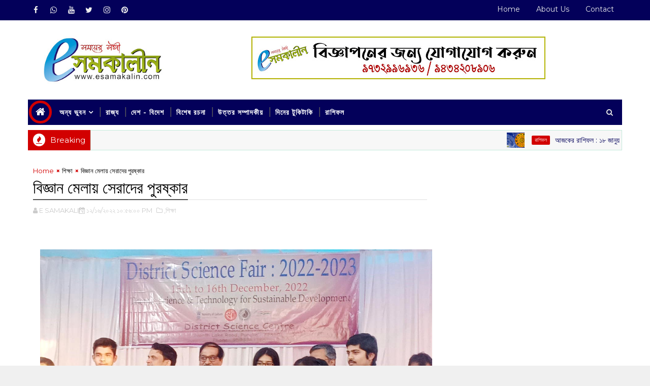

--- FILE ---
content_type: text/html; charset=utf-8
request_url: https://www.google.com/recaptcha/api2/aframe
body_size: 265
content:
<!DOCTYPE HTML><html><head><meta http-equiv="content-type" content="text/html; charset=UTF-8"></head><body><script nonce="f2K7RhDRfJRe42avou9yAA">/** Anti-fraud and anti-abuse applications only. See google.com/recaptcha */ try{var clients={'sodar':'https://pagead2.googlesyndication.com/pagead/sodar?'};window.addEventListener("message",function(a){try{if(a.source===window.parent){var b=JSON.parse(a.data);var c=clients[b['id']];if(c){var d=document.createElement('img');d.src=c+b['params']+'&rc='+(localStorage.getItem("rc::a")?sessionStorage.getItem("rc::b"):"");window.document.body.appendChild(d);sessionStorage.setItem("rc::e",parseInt(sessionStorage.getItem("rc::e")||0)+1);localStorage.setItem("rc::h",'1768698887994');}}}catch(b){}});window.parent.postMessage("_grecaptcha_ready", "*");}catch(b){}</script></body></html>

--- FILE ---
content_type: text/javascript; charset=UTF-8
request_url: https://www.esamakalin.com/feeds/posts/default?alt=json-in-script&max-results=5&callback=jQuery111008676774144419732_1768698882018&_=1768698882019
body_size: 14123
content:
// API callback
jQuery111008676774144419732_1768698882018({"version":"1.0","encoding":"UTF-8","feed":{"xmlns":"http://www.w3.org/2005/Atom","xmlns$openSearch":"http://a9.com/-/spec/opensearchrss/1.0/","xmlns$blogger":"http://schemas.google.com/blogger/2008","xmlns$georss":"http://www.georss.org/georss","xmlns$gd":"http://schemas.google.com/g/2005","xmlns$thr":"http://purl.org/syndication/thread/1.0","id":{"$t":"tag:blogger.com,1999:blog-7861570872099537530"},"updated":{"$t":"2026-01-18T06:00:00.109+05:30"},"category":[{"term":"রাজ্য"},{"term":"রাশিফল"},{"term":"খেলা"},{"term":"দেশ - বিদেশ"},{"term":"‌  রাজ্য"},{"term":"বিশেষ রচনা"},{"term":"বিনোদন"},{"term":"শিক্ষা"},{"term":"দিনের টুকিটাকি"},{"term":"‌  স্বাস্থ্য"},{"term":"‌স্বাস্থ্য"},{"term":"‌  দেশ-বিদেশ"},{"term":"ভ্রমন"},{"term":"‌"},{"term":"‌  শিক্ষা"},{"term":"‌ স্বাস্থ্য"},{"term":"‌  বিনোদন"},{"term":"‌ রাজ্য"},{"term":"কৃষি"},{"term":"‌ বিনোদন"},{"term":"রান্নাবান্না"},{"term":"উত্তর সম্পাদকীয়"},{"term":"সাহিত্য"},{"term":"‌রাজ্য"},{"term":"আবহাওয়া"},{"term":"পাঠকের কলম"},{"term":"স্বাস্থ্য"}],"title":{"type":"text","$t":"E SAMAKALIN"},"subtitle":{"type":"html","$t":""},"link":[{"rel":"http://schemas.google.com/g/2005#feed","type":"application/atom+xml","href":"https:\/\/www.esamakalin.com\/feeds\/posts\/default"},{"rel":"self","type":"application/atom+xml","href":"https:\/\/www.blogger.com\/feeds\/7861570872099537530\/posts\/default?alt=json-in-script\u0026max-results=5"},{"rel":"alternate","type":"text/html","href":"https:\/\/www.esamakalin.com\/"},{"rel":"hub","href":"http://pubsubhubbub.appspot.com/"},{"rel":"next","type":"application/atom+xml","href":"https:\/\/www.blogger.com\/feeds\/7861570872099537530\/posts\/default?alt=json-in-script\u0026start-index=6\u0026max-results=5"}],"author":[{"name":{"$t":"E SAMAKALIN"},"uri":{"$t":"http:\/\/www.blogger.com\/profile\/06011539373599491721"},"email":{"$t":"noreply@blogger.com"},"gd$image":{"rel":"http://schemas.google.com/g/2005#thumbnail","width":"32","height":"32","src":"\/\/blogger.googleusercontent.com\/img\/b\/R29vZ2xl\/AVvXsEjEyDNavhesV1U2Yw_njYLXg7LR_8O4A2Cw8X4bJ1diWTCbzXBZNBSi9prECTeI6aJIUzqULj5sa-Y-ghwQoFZsS4Voijp64Jbnvs4-dEDXPdqhvPF3W39Sq3B8xejQeXc\/s220\/JPG.jpg"}}],"generator":{"version":"7.00","uri":"http://www.blogger.com","$t":"Blogger"},"openSearch$totalResults":{"$t":"8194"},"openSearch$startIndex":{"$t":"1"},"openSearch$itemsPerPage":{"$t":"5"},"entry":[{"id":{"$t":"tag:blogger.com,1999:blog-7861570872099537530.post-185818622400475127"},"published":{"$t":"2026-01-18T06:00:00.031+05:30"},"updated":{"$t":"2026-01-18T06:00:00.106+05:30"},"category":[{"scheme":"http://www.blogger.com/atom/ns#","term":"রাশিফল"}],"title":{"type":"text","$t":"আজকের রাশিফল :‌ ১৮ জানুয়ারি, ২০২৬"},"content":{"type":"html","$t":"\u003Cp\u003E\u0026nbsp;‌\u003C\/p\u003E\u003Cdiv class=\"separator\" style=\"clear: both; text-align: center;\"\u003E\u003Ca href=\"https:\/\/blogger.googleusercontent.com\/img\/b\/R29vZ2xl\/AVvXsEiAKdAwseCMuOetD6ldwPTcXA5WVyNCSG-BFg3FL-8QkfrpDp_HY-y6_lWKfQBF3P6r5F0PI0hCrg4Ji0nTNDDOmpPXgGHyU6uxJgO03B7ZhTALijiB4g-OMrxomathtFWdQ3CNY34CFFEUWEQkjjfq_qhYGJebosGdpMdivIs5uVsRmU6Xi8Wxi6IONEw\/s1200\/rashifol%20Logo.jpg\" imageanchor=\"1\" style=\"margin-left: 1em; margin-right: 1em;\"\u003E\u003Cimg alt=\"Today-horoscope\" border=\"0\" data-original-height=\"656\" data-original-width=\"1200\" src=\"https:\/\/blogger.googleusercontent.com\/img\/b\/R29vZ2xl\/AVvXsEiAKdAwseCMuOetD6ldwPTcXA5WVyNCSG-BFg3FL-8QkfrpDp_HY-y6_lWKfQBF3P6r5F0PI0hCrg4Ji0nTNDDOmpPXgGHyU6uxJgO03B7ZhTALijiB4g-OMrxomathtFWdQ3CNY34CFFEUWEQkjjfq_qhYGJebosGdpMdivIs5uVsRmU6Xi8Wxi6IONEw\/s16000\/rashifol%20Logo.jpg\" title=\"Today-horoscope\" \/\u003E\u003C\/a\u003E\u003C\/div\u003E\u003Cp\u003E\u003C\/p\u003E\u003Cp style=\"text-align: center;\"\u003E\u003Cspan style=\"color: #b45f06; font-size: x-large;\"\u003E\u003Cb\u003E\u003Cu\u003Eআজকের রাশিফল\u003C\/u\u003E\u003C\/b\u003E\u003C\/span\u003E\u003C\/p\u003E\u003Cp\u003E\u003Cbr \/\u003E\u003C\/p\u003E\u003Cp style=\"text-align: justify;\"\u003E\u003Cspan style=\"font-size: large;\"\u003E\u003Cb\u003E\u003Cspan style=\"color: #0b5394;\"\u003E* মেষ–\u003C\/span\u003E\u003C\/b\u003E ব্যবসা চিন্তা।\u0026nbsp;\u003C\/span\u003E\u003C\/p\u003E\u003Cp style=\"text-align: justify;\"\u003E\u003Cspan style=\"font-size: large;\"\u003E\u003Cb\u003E\u003Cspan style=\"color: #0b5394;\"\u003E* বৃষ–\u003C\/span\u003E\u003C\/b\u003E বেড়ানোতে আনন্দ।\u0026nbsp;\u003C\/span\u003E\u003C\/p\u003E\u003Cp style=\"text-align: justify;\"\u003E\u003Cspan style=\"font-size: large;\"\u003E\u003Cb\u003E\u003Cspan style=\"color: #0b5394;\"\u003E* মিথুন–\u003C\/span\u003E\u003C\/b\u003E আরাম মিলবে।\u0026nbsp;\u003C\/span\u003E\u003C\/p\u003E\u003Cp style=\"text-align: justify;\"\u003E\u003Cspan style=\"font-size: large;\"\u003E\u003Cb\u003E\u003Cspan style=\"color: #0b5394;\"\u003E* কর্কট–\u003C\/span\u003E\u003C\/b\u003E আইনী সমস্যা।\u0026nbsp;\u003C\/span\u003E\u003C\/p\u003E\u003Cp style=\"text-align: justify;\"\u003E\u003Cspan style=\"font-size: large;\"\u003E\u003Cb\u003E\u003Cspan style=\"color: #0b5394;\"\u003E* সিংহ–\u003C\/span\u003E\u003C\/b\u003E কাজে অনিচ্ছা।\u0026nbsp;\u003C\/span\u003E\u003C\/p\u003E\u003Cp style=\"text-align: justify;\"\u003E\u003Cspan style=\"font-size: large;\"\u003E\u003Cb\u003E\u003Cspan style=\"color: #0b5394;\"\u003E* কন্যা–\u003C\/span\u003E\u003C\/b\u003E অবিশ্বাস।\u0026nbsp;\u003C\/span\u003E\u003C\/p\u003E\u003Cp style=\"text-align: justify;\"\u003E\u003Cspan style=\"font-size: large;\"\u003E\u003Cb\u003E\u003Cspan style=\"color: #0b5394;\"\u003E* তুলা–\u003C\/span\u003E\u003C\/b\u003E আয় বাড়বে।\u0026nbsp;\u003C\/span\u003E\u003C\/p\u003E\u003Cp style=\"text-align: justify;\"\u003E\u003Cspan style=\"font-size: large;\"\u003E\u003Cb\u003E\u003Cspan style=\"color: #0b5394;\"\u003E* বৃশ্চিক–\u003C\/span\u003E\u003C\/b\u003E মাথায় ব্যথা।\u0026nbsp;\u003C\/span\u003E\u003C\/p\u003E\u003Cp style=\"text-align: justify;\"\u003E\u003Cspan style=\"font-size: large;\"\u003E\u003Cb\u003E\u003Cspan style=\"color: #0b5394;\"\u003E* ধনু–\u003C\/span\u003E\u003C\/b\u003E আনন্দহীন।\u0026nbsp;\u003C\/span\u003E\u003C\/p\u003E\u003Cp style=\"text-align: justify;\"\u003E\u003Cspan style=\"font-size: large;\"\u003E\u003Cb\u003E\u003Cspan style=\"color: #0b5394;\"\u003E* মকর–\u003C\/span\u003E\u003C\/b\u003E খারাপ সঙ্গ।‌\u003C\/span\u003E\u003C\/p\u003E\u003Cp style=\"text-align: justify;\"\u003E\u003Cspan style=\"font-size: large;\"\u003E\u003Cb\u003E\u003Cspan style=\"color: #0b5394;\"\u003E* কুম্ভ–\u003C\/span\u003E\u003C\/b\u003E ভালো কাজে খরচ।\u003C\/span\u003E\u003C\/p\u003E\u003Cp style=\"text-align: justify;\"\u003E\u003Cspan style=\"font-size: large;\"\u003E\u003Cb\u003E\u003Cspan style=\"color: #0b5394;\"\u003E* মীন–\u003C\/span\u003E\u003C\/b\u003E অর্থ চিন্তা।‌‌‌‌‌‌‌‌‌‌‌‌‌‌‌‌‌‌‌‌‌‌‌‌‌‌‌‌‌‌‌‌‌‌‌‌‌‌‌‌‌‌‌‌‌‌‌‌\u003C\/span\u003E\u003C\/p\u003E\u003Cp style=\"text-align: justify;\"\u003E\u003C\/p\u003E\u003Cdiv class=\"separator\" style=\"clear: both; text-align: center;\"\u003E\u003Ca href=\"https:\/\/blogger.googleusercontent.com\/img\/b\/R29vZ2xl\/AVvXsEgVv93kMTKM86_dJ8xED447T9E9qbum94rGjWR-z41Sc4asBw3VuOvfp-BTOqG6WlmMb-g-wQb9qBx2Rx-XYQulJu6zxjdCctUsOGWrck_47wrddyrUukLMaUPN_18rcEsFwC0mk8Nn-6ZvMbW9vWwX1xZXuvpLPKQ62zlgn5f6R4nHU0rbEBIj7cFox1w\/s1200\/rashifol%20add.jpg\" imageanchor=\"1\" style=\"margin-left: 1em; margin-right: 1em;\"\u003E\u003Cimg border=\"0\" data-original-height=\"1000\" data-original-width=\"1200\" src=\"https:\/\/blogger.googleusercontent.com\/img\/b\/R29vZ2xl\/AVvXsEgVv93kMTKM86_dJ8xED447T9E9qbum94rGjWR-z41Sc4asBw3VuOvfp-BTOqG6WlmMb-g-wQb9qBx2Rx-XYQulJu6zxjdCctUsOGWrck_47wrddyrUukLMaUPN_18rcEsFwC0mk8Nn-6ZvMbW9vWwX1xZXuvpLPKQ62zlgn5f6R4nHU0rbEBIj7cFox1w\/s16000\/rashifol%20add.jpg\" \/\u003E\u003C\/a\u003E\u003C\/div\u003E\u003Cbr \/\u003E\u003Cspan style=\"font-size: large;\"\u003E\u003Cbr \/\u003E\u003C\/span\u003E\u003Cp\u003E\u003C\/p\u003E\u003Cp style=\"text-align: justify;\"\u003E\u003Cspan style=\"font-size: large;\"\u003E‌‌‌‌‌‌‌‌‌‌‌‌‌‌‌‌‌‌‌‌‌‌‌‌‌‌‌‌‌‌‌‌‌‌‌‌‌‌‌‌‌‌‌‌‌‌‌‌‌‌‌‌‌‌‌‌‌‌‌‌‌‌‌‌‌‌‌‌\u003C\/span\u003E\u003C\/p\u003E"},"link":[{"rel":"replies","type":"application/atom+xml","href":"https:\/\/www.esamakalin.com\/feeds\/185818622400475127\/comments\/default","title":"মন্তব্যগুলি পোস্ট করুন"},{"rel":"replies","type":"text/html","href":"https:\/\/www.esamakalin.com\/2026\/01\/Today-horoscope_0894124086.html#comment-form","title":"0টি মন্তব্য"},{"rel":"edit","type":"application/atom+xml","href":"https:\/\/www.blogger.com\/feeds\/7861570872099537530\/posts\/default\/185818622400475127"},{"rel":"self","type":"application/atom+xml","href":"https:\/\/www.blogger.com\/feeds\/7861570872099537530\/posts\/default\/185818622400475127"},{"rel":"alternate","type":"text/html","href":"https:\/\/www.esamakalin.com\/2026\/01\/Today-horoscope_0894124086.html","title":"আজকের রাশিফল :‌ ১৮ জানুয়ারি, ২০২৬"}],"author":[{"name":{"$t":"E SAMAKALIN"},"uri":{"$t":"http:\/\/www.blogger.com\/profile\/06011539373599491721"},"email":{"$t":"noreply@blogger.com"},"gd$image":{"rel":"http://schemas.google.com/g/2005#thumbnail","width":"32","height":"32","src":"\/\/blogger.googleusercontent.com\/img\/b\/R29vZ2xl\/AVvXsEjEyDNavhesV1U2Yw_njYLXg7LR_8O4A2Cw8X4bJ1diWTCbzXBZNBSi9prECTeI6aJIUzqULj5sa-Y-ghwQoFZsS4Voijp64Jbnvs4-dEDXPdqhvPF3W39Sq3B8xejQeXc\/s220\/JPG.jpg"}}],"media$thumbnail":{"xmlns$media":"http://search.yahoo.com/mrss/","url":"https:\/\/blogger.googleusercontent.com\/img\/b\/R29vZ2xl\/AVvXsEiAKdAwseCMuOetD6ldwPTcXA5WVyNCSG-BFg3FL-8QkfrpDp_HY-y6_lWKfQBF3P6r5F0PI0hCrg4Ji0nTNDDOmpPXgGHyU6uxJgO03B7ZhTALijiB4g-OMrxomathtFWdQ3CNY34CFFEUWEQkjjfq_qhYGJebosGdpMdivIs5uVsRmU6Xi8Wxi6IONEw\/s72-c\/rashifol%20Logo.jpg","height":"72","width":"72"},"thr$total":{"$t":"0"}},{"id":{"$t":"tag:blogger.com,1999:blog-7861570872099537530.post-4369519076552675251"},"published":{"$t":"2026-01-17T19:08:00.003+05:30"},"updated":{"$t":"2026-01-17T19:08:30.520+05:30"},"category":[{"scheme":"http://www.blogger.com/atom/ns#","term":"‌  রাজ্য"}],"title":{"type":"text","$t":"পুলিশি পাহারায় বাগদার জেলবন্দি অভিযুক্তের এসআইআর শুনানিতে হাজিরা"},"content":{"type":"html","$t":"\u003Cp\u003E\u0026nbsp;\u003C\/p\u003E\u003Cdiv class=\"separator\" style=\"clear: both; text-align: center;\"\u003E\u003Ca href=\"https:\/\/blogger.googleusercontent.com\/img\/b\/R29vZ2xl\/AVvXsEh8JP-FzniQHQ9JG__-fao6ZgGf4SQxzapp1Mhete53yptFIVwNNNEYX9PLGoJlVe_dgGcz30Tt6fV4uMq8HUHS-dwm_QA08OFAWiGH3ourJLN7pbu985WQSbtX8y7Me1lA5ZYLYOq393_N7jZkWiameEf84PtfF_20MrVZX6jicZ6ZwW3fYExx5jmOKPE\/s554\/01.jpg\" imageanchor=\"1\" style=\"margin-left: 1em; margin-right: 1em;\"\u003E\u003Cimg alt=\"SIR-hearing\" border=\"0\" data-original-height=\"554\" data-original-width=\"475\" src=\"https:\/\/blogger.googleusercontent.com\/img\/b\/R29vZ2xl\/AVvXsEh8JP-FzniQHQ9JG__-fao6ZgGf4SQxzapp1Mhete53yptFIVwNNNEYX9PLGoJlVe_dgGcz30Tt6fV4uMq8HUHS-dwm_QA08OFAWiGH3ourJLN7pbu985WQSbtX8y7Me1lA5ZYLYOq393_N7jZkWiameEf84PtfF_20MrVZX6jicZ6ZwW3fYExx5jmOKPE\/s16000\/01.jpg\" title=\"SIR-hearing\" \/\u003E\u003C\/a\u003E\u003C\/div\u003E\u003Cp\u003E\u003C\/p\u003E\u003Cp style=\"text-align: justify;\"\u003E\u003Cspan style=\"font-size: large;\"\u003E\u003Cb\u003Eসমকালীন প্রতিবেদন :\u003C\/b\u003E ‌জেলবন্দি এক বিচারাধীন অভিযুক্তকে এসআইআর শুনানিতে হাজির করল পুলিশ। শনিবার সকালে উত্তর ২৪ পরগনার বাগদা থানা এলাকায় এই দৃশ্য ঘিরে চাঞ্চল্য ছড়ায়। পুলিশের কড়া নিরাপত্তার মধ্যেই সম্পন্ন হয় গোটা শুনানি পর্ব।\u003C\/span\u003E\u003C\/p\u003E\u003Cp style=\"text-align: justify;\"\u003E\u003C\/p\u003E\u003Cdiv class=\"separator\" style=\"clear: both; text-align: center;\"\u003E\u003Ca href=\"https:\/\/blogger.googleusercontent.com\/img\/b\/R29vZ2xl\/AVvXsEita3KOYqFGJfhSXfrg5uTHNIFw0S2Pz0-GbPnRDvJfRiXGMYonnqln8gEryOxhNa5KjzuGmabaAUGVHJQkM18beku1zDwy7SJtdhkRUvYblImCunhPkEW0pXMQ_KEexVbaDC3lFp1F2ydt1km6KvzBPSkTj6PlMZnggZubS2h2XNCn0WDu9NOTbMxpgNc\/s1400\/1-1.jpeg\" imageanchor=\"1\" style=\"margin-left: 1em; margin-right: 1em;\"\u003E\u003Cimg border=\"0\" data-original-height=\"1400\" data-original-width=\"1400\" src=\"https:\/\/blogger.googleusercontent.com\/img\/b\/R29vZ2xl\/AVvXsEita3KOYqFGJfhSXfrg5uTHNIFw0S2Pz0-GbPnRDvJfRiXGMYonnqln8gEryOxhNa5KjzuGmabaAUGVHJQkM18beku1zDwy7SJtdhkRUvYblImCunhPkEW0pXMQ_KEexVbaDC3lFp1F2ydt1km6KvzBPSkTj6PlMZnggZubS2h2XNCn0WDu9NOTbMxpgNc\/s16000\/1-1.jpeg\" \/\u003E\u003C\/a\u003E\u003C\/div\u003E\u003Cp\u003E\u003C\/p\u003E\u003Cp style=\"text-align: justify;\"\u003E\u003Cspan style=\"font-size: large;\"\u003Eপুলিশ সূত্রে জানা গেছে, বাগদার মালিপোতা গ্রাম পঞ্চায়েতের দেয়াড়া এলাকার বাসিন্দা শাকিব শেখ ওরফে শাকিল পকসো মামলায় অভিযুক্ত। সে প্রায় ১৭ মাস ধরে কৃষ্ণনগর জেলে বন্দি রয়েছে। শনিবার তাঁর এসআইআর শুনানির ডাক পড়ে বাগদার হেলেঞ্চা গার্লস হাই স্কুলে।\u003C\/span\u003E\u003C\/p\u003E\u003Cp style=\"text-align: justify;\"\u003E\u003C\/p\u003E\u003Cdiv class=\"separator\" style=\"clear: both; text-align: center;\"\u003E\u003Ca href=\"https:\/\/blogger.googleusercontent.com\/img\/b\/R29vZ2xl\/AVvXsEhXxS1CvoaDO-3M2X0-q21yIebOE9EKQSAnSjfESPnnqFy_o2r0ZjMy2Fex7TmaxGB_OhHaN3bpFjWqxJaC0k87HQ3aaPKmEFckFcjCGup23Ao5BRnLk7j3AJX_VA0ipgEmaiGVRID7tw7JG-7HB8VMnfbgdBCv0NZLkjV5yb1hEFxw4ksbkidU2qrwLFU\/s1600\/2.jpeg\" imageanchor=\"1\" style=\"margin-left: 1em; margin-right: 1em;\"\u003E\u003Cimg border=\"0\" data-original-height=\"1600\" data-original-width=\"1600\" src=\"https:\/\/blogger.googleusercontent.com\/img\/b\/R29vZ2xl\/AVvXsEhXxS1CvoaDO-3M2X0-q21yIebOE9EKQSAnSjfESPnnqFy_o2r0ZjMy2Fex7TmaxGB_OhHaN3bpFjWqxJaC0k87HQ3aaPKmEFckFcjCGup23Ao5BRnLk7j3AJX_VA0ipgEmaiGVRID7tw7JG-7HB8VMnfbgdBCv0NZLkjV5yb1hEFxw4ksbkidU2qrwLFU\/s16000\/2.jpeg\" \/\u003E\u003C\/a\u003E\u003C\/div\u003E\u003Cp\u003E\u003C\/p\u003E\u003Cp style=\"text-align: justify;\"\u003E\u003Cspan style=\"font-size: large;\"\u003Eএ দিন সকালে কৃষ্ণনগর জেল পুলিশ প্রথমে শাকিবকে বাগদা থানায় নিয়ে আসে। সেখান থেকে পর্যাপ্ত পুলিশি পাহারায় তাকে হেলেঞ্চা গার্লস হাই স্কুলে নিয়ে গিয়ে শুনানিতে হাজির করা হয়। শুনানি শেষে আবার তাকে কৃষ্ণনগর জেলের উদ্দেশ্যে নিয়ে যান পুলিশ আধিকারিকেরা।\u003C\/span\u003E\u003C\/p\u003E\u003Cp style=\"text-align: justify;\"\u003E\u003C\/p\u003E\u003Cdiv class=\"separator\" style=\"clear: both; text-align: center;\"\u003E\u003Ca href=\"https:\/\/blogger.googleusercontent.com\/img\/b\/R29vZ2xl\/AVvXsEjyi1Bi9PROY99Fa9Df4sgOplYOX8ooC-V-kWtzOoKjmvLe3ezAUnwb7Pg1Z3DmMMi3A8h2PjEJIhobfidLFNbHdjtfQwcUFNHztmHG63sF6WMkaZO2YVaqktpcpXOmsk4da8IyyCR1iKUaX_Id6ftFKnByLcv2UYF6-KOoj9yr8ryWQpjzhxp4FL-ityA\/s1280\/4.jpeg\" imageanchor=\"1\" style=\"margin-left: 1em; margin-right: 1em;\"\u003E\u003Cimg border=\"0\" data-original-height=\"640\" data-original-width=\"1280\" src=\"https:\/\/blogger.googleusercontent.com\/img\/b\/R29vZ2xl\/AVvXsEjyi1Bi9PROY99Fa9Df4sgOplYOX8ooC-V-kWtzOoKjmvLe3ezAUnwb7Pg1Z3DmMMi3A8h2PjEJIhobfidLFNbHdjtfQwcUFNHztmHG63sF6WMkaZO2YVaqktpcpXOmsk4da8IyyCR1iKUaX_Id6ftFKnByLcv2UYF6-KOoj9yr8ryWQpjzhxp4FL-ityA\/s16000\/4.jpeg\" \/\u003E\u003C\/a\u003E\u003C\/div\u003E\u003Cp\u003E\u003C\/p\u003E\u003Cp style=\"text-align: justify;\"\u003E\u003Cspan style=\"font-size: large;\"\u003Eপুলিশ জানিয়েছে, শাকিব বিচারাধীন বন্দি হওয়ায় শুনানির সময় কোনও রকম অপ্রীতিকর ঘটনা এড়াতে অতিরিক্ত নিরাপত্তা ব্যবস্থা নেওয়া হয়েছিল। জেলবন্দি অভিযুক্তকে প্রকাশ্যে শুনানিতে হাজির করার ঘটনায় স্থানীয়দের মধ্যে স্বাভাবিক ভাবেই কৌতূহল ও আলোচনা শুরু হয়।‌\u003C\/span\u003E\u003C\/p\u003E\u003Cp style=\"text-align: justify;\"\u003E\u003C\/p\u003E\u003Cdiv class=\"separator\" style=\"clear: both; text-align: center;\"\u003E\u003Ca href=\"https:\/\/blogger.googleusercontent.com\/img\/b\/R29vZ2xl\/AVvXsEjw_xRSa1e91RZN3zLkRh7vgnpCZ0yNr5FDbAVFqWBwV11yiPV_X-nQ3aFwwHMXOirANlc-QPn1FC_HII-A4hhXs-CdPHpVmvuHS0dBkR_HN9oXmTwA2t_pNvxHNNMFgsH48mNlfTsRkfhghTsjBHu4QJ9An_5SbDrnfgJbhfVQk8r9Gf9vf6Q-GjdQpz0\/s1280\/5.jpeg\" imageanchor=\"1\" style=\"margin-left: 1em; margin-right: 1em;\"\u003E\u003Cimg border=\"0\" data-original-height=\"647\" data-original-width=\"1280\" src=\"https:\/\/blogger.googleusercontent.com\/img\/b\/R29vZ2xl\/AVvXsEjw_xRSa1e91RZN3zLkRh7vgnpCZ0yNr5FDbAVFqWBwV11yiPV_X-nQ3aFwwHMXOirANlc-QPn1FC_HII-A4hhXs-CdPHpVmvuHS0dBkR_HN9oXmTwA2t_pNvxHNNMFgsH48mNlfTsRkfhghTsjBHu4QJ9An_5SbDrnfgJbhfVQk8r9Gf9vf6Q-GjdQpz0\/s16000\/5.jpeg\" \/\u003E\u003C\/a\u003E\u003C\/div\u003E\u003Cbr \/\u003E\u003Cdiv class=\"separator\" style=\"clear: both; text-align: center;\"\u003E\u003Ca href=\"https:\/\/blogger.googleusercontent.com\/img\/b\/R29vZ2xl\/AVvXsEiiFzLnfPzK_Zk8exySqrtl2nvZilofkhVeV8_ywSO7K1gRAskeAq6H2fsSDzHAIsWGi_1eG1HbUt0QYe0uihaiyShJAPZ2JMW8dt8H0FKI4kYf4cz8hOPb1u9ZqWD-BEa83TQvlXJRRfPPCJT2p96a30GOVDTuympKl0AxCezthReLrEttKNTiqTbfxaU\/s1280\/6.jpeg\" imageanchor=\"1\" style=\"margin-left: 1em; margin-right: 1em;\"\u003E\u003Cimg border=\"0\" data-original-height=\"640\" data-original-width=\"1280\" src=\"https:\/\/blogger.googleusercontent.com\/img\/b\/R29vZ2xl\/AVvXsEiiFzLnfPzK_Zk8exySqrtl2nvZilofkhVeV8_ywSO7K1gRAskeAq6H2fsSDzHAIsWGi_1eG1HbUt0QYe0uihaiyShJAPZ2JMW8dt8H0FKI4kYf4cz8hOPb1u9ZqWD-BEa83TQvlXJRRfPPCJT2p96a30GOVDTuympKl0AxCezthReLrEttKNTiqTbfxaU\/s16000\/6.jpeg\" \/\u003E\u003C\/a\u003E\u003C\/div\u003E\u003Cbr \/\u003E\u003Cspan style=\"font-size: large;\"\u003E\u003Cbr \/\u003E\u003C\/span\u003E\u003Cp\u003E\u003C\/p\u003E"},"link":[{"rel":"replies","type":"application/atom+xml","href":"https:\/\/www.esamakalin.com\/feeds\/4369519076552675251\/comments\/default","title":"মন্তব্যগুলি পোস্ট করুন"},{"rel":"replies","type":"text/html","href":"https:\/\/www.esamakalin.com\/2026\/01\/SIR-hearing.html#comment-form","title":"0টি মন্তব্য"},{"rel":"edit","type":"application/atom+xml","href":"https:\/\/www.blogger.com\/feeds\/7861570872099537530\/posts\/default\/4369519076552675251"},{"rel":"self","type":"application/atom+xml","href":"https:\/\/www.blogger.com\/feeds\/7861570872099537530\/posts\/default\/4369519076552675251"},{"rel":"alternate","type":"text/html","href":"https:\/\/www.esamakalin.com\/2026\/01\/SIR-hearing.html","title":"পুলিশি পাহারায় বাগদার জেলবন্দি অভিযুক্তের এসআইআর শুনানিতে হাজিরা"}],"author":[{"name":{"$t":"E SAMAKALIN"},"uri":{"$t":"http:\/\/www.blogger.com\/profile\/06011539373599491721"},"email":{"$t":"noreply@blogger.com"},"gd$image":{"rel":"http://schemas.google.com/g/2005#thumbnail","width":"32","height":"32","src":"\/\/blogger.googleusercontent.com\/img\/b\/R29vZ2xl\/AVvXsEjEyDNavhesV1U2Yw_njYLXg7LR_8O4A2Cw8X4bJ1diWTCbzXBZNBSi9prECTeI6aJIUzqULj5sa-Y-ghwQoFZsS4Voijp64Jbnvs4-dEDXPdqhvPF3W39Sq3B8xejQeXc\/s220\/JPG.jpg"}}],"media$thumbnail":{"xmlns$media":"http://search.yahoo.com/mrss/","url":"https:\/\/blogger.googleusercontent.com\/img\/b\/R29vZ2xl\/AVvXsEh8JP-FzniQHQ9JG__-fao6ZgGf4SQxzapp1Mhete53yptFIVwNNNEYX9PLGoJlVe_dgGcz30Tt6fV4uMq8HUHS-dwm_QA08OFAWiGH3ourJLN7pbu985WQSbtX8y7Me1lA5ZYLYOq393_N7jZkWiameEf84PtfF_20MrVZX6jicZ6ZwW3fYExx5jmOKPE\/s72-c\/01.jpg","height":"72","width":"72"},"thr$total":{"$t":"0"}},{"id":{"$t":"tag:blogger.com,1999:blog-7861570872099537530.post-3154540522717131209"},"published":{"$t":"2026-01-17T18:20:00.004+05:30"},"updated":{"$t":"2026-01-17T18:20:51.553+05:30"},"category":[{"scheme":"http://www.blogger.com/atom/ns#","term":"‌  দেশ-বিদেশ"},{"scheme":"http://www.blogger.com/atom/ns#","term":"‌  রাজ্য"}],"title":{"type":"text","$t":" ১৫ ফেব্রুয়ারি থেকে SBI-র IMPS লেনদেনে বাড়ছে খরচ"},"content":{"type":"html","$t":"\u003Cdiv class=\"separator\" style=\"clear: both; text-align: center;\"\u003E\u003Ca href=\"https:\/\/blogger.googleusercontent.com\/img\/b\/R29vZ2xl\/[base64]\/s1366\/11.jpg\" imageanchor=\"1\" style=\"margin-left: 1em; margin-right: 1em;\"\u003E\u003Cimg alt=\"SBI-IMPS-transactions\" border=\"0\" data-original-height=\"768\" data-original-width=\"1366\" src=\"https:\/\/blogger.googleusercontent.com\/img\/b\/R29vZ2xl\/[base64]\/s16000\/11.jpg\" title=\"SBI-IMPS-transactions\" \/\u003E\u003C\/a\u003E\u003C\/div\u003E\u003Cp style=\"text-align: justify;\"\u003E\u003Cspan style=\"font-size: large;\"\u003E\u003Cb\u003Eসমকালীন প্রতিবেদন :\u003C\/b\u003E ‌স্টেট ব্যাঙ্ক অফ ইন্ডিয়া-তে অ্যাকাউন্ট থাকা গ্রাহকদের জন্য গুরুত্বপূর্ণ খবর। আগামী ১৫ ফেব্রুয়ারি থেকে IMPS বা ‘ইমিডিয়েট পেমেন্ট সার্ভিস’-এর চার্জ কাঠামোয় বড়সড় পরিবর্তন আনতে চলেছে দেশের বৃহত্তম সরকারি ব্যাঙ্ক। এতদিন নেট ব্যাঙ্কিং বা ইয়োনো অ্যাপের মাধ্যমে বড় অঙ্কের টাকা পাঠানোয় যে সুবিধা বিনামূল্যে মিলত, এবার থেকে তার জন্য গুনতে হবে অতিরিক্ত মাশুল।\u003C\/span\u003E\u003C\/p\u003E\u003Cp style=\"text-align: justify;\"\u003E\u003C\/p\u003E\u003Cdiv class=\"separator\" style=\"clear: both; text-align: center;\"\u003E\u003Ca href=\"https:\/\/blogger.googleusercontent.com\/img\/b\/R29vZ2xl\/AVvXsEivczHSna0qRrNuSRFMbEi9ivcINlFfm_5KD8rZ6KuXDQ1v83KtttQLxY0PSKziQg6awOz7ldT-W77KhKvfJ8oBgflMGa3F4xvOW3RB0W9VyXXLjXYgTiho4Jg8W8rL4j7_8iJhzdzvBHWYhre_RZGmXry8d06ralKyMyuR2eFThGQ1qU04Ij13iNe-3bQ\/s1400\/1-1.jpeg\" imageanchor=\"1\" style=\"margin-left: 1em; margin-right: 1em;\"\u003E\u003Cimg border=\"0\" data-original-height=\"1400\" data-original-width=\"1400\" src=\"https:\/\/blogger.googleusercontent.com\/img\/b\/R29vZ2xl\/AVvXsEivczHSna0qRrNuSRFMbEi9ivcINlFfm_5KD8rZ6KuXDQ1v83KtttQLxY0PSKziQg6awOz7ldT-W77KhKvfJ8oBgflMGa3F4xvOW3RB0W9VyXXLjXYgTiho4Jg8W8rL4j7_8iJhzdzvBHWYhre_RZGmXry8d06ralKyMyuR2eFThGQ1qU04Ij13iNe-3bQ\/s16000\/1-1.jpeg\" \/\u003E\u003C\/a\u003E\u003C\/div\u003E\u003Cp\u003E\u003C\/p\u003E\u003Cp style=\"text-align: justify;\"\u003E\u003Cspan style=\"font-size: large;\"\u003Eব্যাঙ্ক সূত্রে জানা গিয়েছে, ইয়োনো অ্যাপ কিংবা ইন্টারনেট ব্যাঙ্কিংয়ের মাধ্যমে ২৫ হাজার টাকার বেশি IMPS লেনদেন করলেই সার্ভিস চার্জ ধার্য হবে। তবে ২৫ হাজার টাকার নীচে ডিজিটাল লেনদেন করলে কোনও অতিরিক্ত খরচ দিতে হবে না, যা স্বস্তির খবর গ্রাহকদের জন্য।\u003C\/span\u003E\u003C\/p\u003E\u003Cp style=\"text-align: justify;\"\u003E\u003C\/p\u003E\u003Cdiv class=\"separator\" style=\"clear: both; text-align: center;\"\u003E\u003Ca href=\"https:\/\/blogger.googleusercontent.com\/img\/b\/R29vZ2xl\/AVvXsEhUwLl2Oz5goGeCNnCIW9Z3OWLdz5rWpBdJYNcTrrHPx9bh4aXe8PuJWMHMTV0S-kh8OVcrAgBRAZeX844uVl5B__VrHo5jPzZ_24IphLWpbxvYjm2P00UgwNiYvYOUmIRbuKZduJZ6a8yAoWXlKrDEqBTUgRUGJuDnpuX4ADvyv2MlJvk76UFOHyElIPM\/s1600\/2.jpeg\" imageanchor=\"1\" style=\"margin-left: 1em; margin-right: 1em;\"\u003E\u003Cimg border=\"0\" data-original-height=\"1600\" data-original-width=\"1600\" src=\"https:\/\/blogger.googleusercontent.com\/img\/b\/R29vZ2xl\/AVvXsEhUwLl2Oz5goGeCNnCIW9Z3OWLdz5rWpBdJYNcTrrHPx9bh4aXe8PuJWMHMTV0S-kh8OVcrAgBRAZeX844uVl5B__VrHo5jPzZ_24IphLWpbxvYjm2P00UgwNiYvYOUmIRbuKZduJZ6a8yAoWXlKrDEqBTUgRUGJuDnpuX4ADvyv2MlJvk76UFOHyElIPM\/s16000\/2.jpeg\" \/\u003E\u003C\/a\u003E\u003C\/div\u003E\u003Cp\u003E\u003C\/p\u003E\u003Cp style=\"text-align: justify;\"\u003E\u003Cspan style=\"font-size: large;\"\u003Eনয়া নিয়ম অনুযায়ী, ২৫ হাজার থেকে ১ লক্ষ টাকা পর্যন্ত IMPS লেনদেনে ২ টাকা এবং তার সঙ্গে জিএসটি দিতে হবে। ১ লক্ষ থেকে ২ লক্ষ টাকা পাঠালে চার্জ হবে ৬ টাকা প্লাস জিএসটি। আর ২ লক্ষ থেকে ৫ লক্ষ টাকা পর্যন্ত অনলাইন লেনদেনে গ্রাহকদের গুনতে হবে ১০ টাকা ও প্রযোজ্য জিএসটি। ফলে বাড়িতে বসে বড় অঙ্কের টাকা পাঠালেও এবার থেকে খরচ বাড়বে গ্রাহকদের।\u003C\/span\u003E\u003C\/p\u003E\u003Cp style=\"text-align: justify;\"\u003E\u003C\/p\u003E\u003Cdiv class=\"separator\" style=\"clear: both; text-align: center;\"\u003E\u003Ca href=\"https:\/\/blogger.googleusercontent.com\/img\/b\/R29vZ2xl\/AVvXsEjMl1DDeK8dA3fDNPxJEA7y1oOUZSn2DwINtWlSLTuJ2kQEA2IxNTSwR2fIz47vki3YFHW2AyW_1Wbog0lJX8dSARZmY8yBU8XrnOBUOizs6g3srnJ-veSL76beex-YNfF6__ScvSFdCoLw1KwVo7lGoUD3Ox_yo0wX4vWGOl0fp49Kcwhvq-2cGxII9jk\/s1280\/4.jpeg\" imageanchor=\"1\" style=\"margin-left: 1em; margin-right: 1em;\"\u003E\u003Cimg border=\"0\" data-original-height=\"640\" data-original-width=\"1280\" src=\"https:\/\/blogger.googleusercontent.com\/img\/b\/R29vZ2xl\/AVvXsEjMl1DDeK8dA3fDNPxJEA7y1oOUZSn2DwINtWlSLTuJ2kQEA2IxNTSwR2fIz47vki3YFHW2AyW_1Wbog0lJX8dSARZmY8yBU8XrnOBUOizs6g3srnJ-veSL76beex-YNfF6__ScvSFdCoLw1KwVo7lGoUD3Ox_yo0wX4vWGOl0fp49Kcwhvq-2cGxII9jk\/s16000\/4.jpeg\" \/\u003E\u003C\/a\u003E\u003C\/div\u003E\u003Cp\u003E\u003C\/p\u003E\u003Cp style=\"text-align: justify;\"\u003E\u003Cspan style=\"font-size: large;\"\u003Eশুধু অনলাইন নয়, ব্যাঙ্কের শাখায় গিয়ে IMPS লেনদেন করলে খরচ আরও বেশি পড়বে। সেখানে ১ হাজার টাকা পর্যন্ত লেনদেন বিনামূল্যে রাখা হলেও, তার ঊর্ধ্বে মাশুল আরোপ করা হবে। ১ হাজার থেকে ১ লক্ষ টাকা পর্যন্ত লেনদেনে চার্জ হবে ৪ টাকা ও জিএসটি। ১ লক্ষ থেকে ২ লক্ষ টাকার ক্ষেত্রে এই খরচ ১২ টাকা এবং ২ লক্ষ থেকে ৫ লক্ষ টাকা পর্যন্ত IMPS লেনদেনে দিতে হবে ২০ টাকা ও জিএসটি।\u003C\/span\u003E\u003C\/p\u003E\u003Cp style=\"text-align: justify;\"\u003E\u003C\/p\u003E\u003Cdiv class=\"separator\" style=\"clear: both; text-align: center;\"\u003E\u003Ca href=\"https:\/\/blogger.googleusercontent.com\/img\/b\/R29vZ2xl\/AVvXsEjYBWfWRP2SVQYYXKaDWtxwy_saU3t6uNiSHWNY3SeE2WcwJqhxTEeEeeLQfnYh7pmM84SihPtb9IjQDIqQK7CyIV8hFUI3osrHyFxsLnNsSTp0mBKFV3IkTJeKqn13JPFna0g9TA8a6DN321HzxJFk5INLFPS1mF7MYLObAoc8swoxmf5rImbGqm1-SpA\/s1280\/5.jpeg\" imageanchor=\"1\" style=\"margin-left: 1em; margin-right: 1em;\"\u003E\u003Cimg border=\"0\" data-original-height=\"647\" data-original-width=\"1280\" src=\"https:\/\/blogger.googleusercontent.com\/img\/b\/R29vZ2xl\/AVvXsEjYBWfWRP2SVQYYXKaDWtxwy_saU3t6uNiSHWNY3SeE2WcwJqhxTEeEeeLQfnYh7pmM84SihPtb9IjQDIqQK7CyIV8hFUI3osrHyFxsLnNsSTp0mBKFV3IkTJeKqn13JPFna0g9TA8a6DN321HzxJFk5INLFPS1mF7MYLObAoc8swoxmf5rImbGqm1-SpA\/s16000\/5.jpeg\" \/\u003E\u003C\/a\u003E\u003C\/div\u003E\u003Cp\u003E\u003C\/p\u003E\u003Cp style=\"text-align: justify;\"\u003E\u003Cspan style=\"font-size: large;\"\u003Eতবে সব গ্রাহকের ক্ষেত্রে এই নিয়ম প্রযোজ্য নয়। নির্দিষ্ট কিছু স্যালারি অ্যাকাউন্টকে এই চার্জের আওতার বাইরে রাখা হয়েছে। ডিএসপিসি (DSPC‌), পিএমএসপি (PMSP) ও সিজিএসপি (CGSP) স্যালারি অ্যাকাউন্টধারীদের IMPS লেনদেনে কোনও অতিরিক্ত চার্জ দিতে হবে না বলে জানিয়েছে ব্যাঙ্ক।\u003C\/span\u003E\u003C\/p\u003E\u003Cp style=\"text-align: justify;\"\u003E\u003C\/p\u003E\u003Cdiv class=\"separator\" style=\"clear: both; text-align: center;\"\u003E\u003Ca href=\"https:\/\/blogger.googleusercontent.com\/img\/b\/R29vZ2xl\/AVvXsEiemqs-aW58HG4D0xci8m84QcMWHNslZE0cAfD5m15yt2_4jYNuZBOgNHwDIUwLSMIWoBepnC7WBgjQEhzTuhD07F82dQjnWuzK-dfd5z6BF2k1YNNPajhX8Da-f5SqD8kjuGnr7Xe73LXq5EY7TBfTK7xe-sNe-vW-fFGrJbFUCvKbFcfhrPNc_-9H7is\/s1280\/6.jpeg\" imageanchor=\"1\" style=\"margin-left: 1em; margin-right: 1em;\"\u003E\u003Cimg border=\"0\" data-original-height=\"640\" data-original-width=\"1280\" src=\"https:\/\/blogger.googleusercontent.com\/img\/b\/R29vZ2xl\/AVvXsEiemqs-aW58HG4D0xci8m84QcMWHNslZE0cAfD5m15yt2_4jYNuZBOgNHwDIUwLSMIWoBepnC7WBgjQEhzTuhD07F82dQjnWuzK-dfd5z6BF2k1YNNPajhX8Da-f5SqD8kjuGnr7Xe73LXq5EY7TBfTK7xe-sNe-vW-fFGrJbFUCvKbFcfhrPNc_-9H7is\/s16000\/6.jpeg\" \/\u003E\u003C\/a\u003E\u003C\/div\u003E\u003Cp\u003E\u003C\/p\u003E\u003Cp style=\"text-align: justify;\"\u003E\u003Cspan style=\"font-size: large;\"\u003Eব্যাঙ্ক মহলের মতে, ডিজিটাল লেনদেন ও ব্যাঙ্কিং পরিষেবায় শৃঙ্খলা আনতেই এই সিদ্ধান্ত। তবে সাধারণ গ্রাহকদের একাংশের অভিযোগ, ডিজিটাল ইন্ডিয়ার যুগে একের পর এক সার্ভিস চার্জ চাপানোয় মধ্যবিত্তের উপর বাড়তি আর্থিক চাপ তৈরি হচ্ছে।‌\u003C\/span\u003E\u003C\/p\u003E\u003Cp style=\"text-align: justify;\"\u003E\u003C\/p\u003E\u003Cdiv class=\"separator\" style=\"clear: both; text-align: center;\"\u003E\u003Ca href=\"https:\/\/blogger.googleusercontent.com\/img\/b\/R29vZ2xl\/AVvXsEi1r_nw3N4T7us8dbMHBJMjLjDr9t9pn2b1ux845e-kUbLb21521uKhxE1Bk0V4pwqbihSQHpMWyDHP-NN9_zI4JH-FGhIFvn6UY8dnrYqFGKYwN7JY7mklqNL6QWyXtSSALKVKf0aFLzJ3Q5X9D2WISNiXUOkWXUZ71gQnb1zt5H6g-r-iGJj9wi02zXs\/s1280\/7.jpeg\" imageanchor=\"1\" style=\"margin-left: 1em; margin-right: 1em;\"\u003E\u003Cimg border=\"0\" data-original-height=\"640\" data-original-width=\"1280\" src=\"https:\/\/blogger.googleusercontent.com\/img\/b\/R29vZ2xl\/AVvXsEi1r_nw3N4T7us8dbMHBJMjLjDr9t9pn2b1ux845e-kUbLb21521uKhxE1Bk0V4pwqbihSQHpMWyDHP-NN9_zI4JH-FGhIFvn6UY8dnrYqFGKYwN7JY7mklqNL6QWyXtSSALKVKf0aFLzJ3Q5X9D2WISNiXUOkWXUZ71gQnb1zt5H6g-r-iGJj9wi02zXs\/s16000\/7.jpeg\" \/\u003E\u003C\/a\u003E\u003C\/div\u003E\u003Cbr \/\u003E\u003Cdiv class=\"separator\" style=\"clear: both; text-align: center;\"\u003E\u003Ca href=\"https:\/\/blogger.googleusercontent.com\/img\/b\/R29vZ2xl\/AVvXsEiBnx7eT-M9AO37KfftJhDusE68AV5SAlN8Xul-hthElnjX7KuHM5dcruCwMXL4UobdOa3V3O0MfhixpbkzOxjaPlLhyn2UAk252-izzGGt4Uzt9Iq_fChA_EXdvU8Bp6qcBhDM-NoHv9dqBO82BM38dgShYAyPbXfpod-83OoZkvx0-c5pN_yrspjwa0k\/s709\/9.jpg\" imageanchor=\"1\" style=\"margin-left: 1em; margin-right: 1em;\"\u003E\u003Cimg border=\"0\" data-original-height=\"466\" data-original-width=\"709\" src=\"https:\/\/blogger.googleusercontent.com\/img\/b\/R29vZ2xl\/AVvXsEiBnx7eT-M9AO37KfftJhDusE68AV5SAlN8Xul-hthElnjX7KuHM5dcruCwMXL4UobdOa3V3O0MfhixpbkzOxjaPlLhyn2UAk252-izzGGt4Uzt9Iq_fChA_EXdvU8Bp6qcBhDM-NoHv9dqBO82BM38dgShYAyPbXfpod-83OoZkvx0-c5pN_yrspjwa0k\/s16000\/9.jpg\" \/\u003E\u003C\/a\u003E\u003C\/div\u003E\u003Cbr \/\u003E\u003Cspan style=\"font-size: large;\"\u003E\u003Cbr \/\u003E\u003C\/span\u003E\u003Cp\u003E\u003C\/p\u003E"},"link":[{"rel":"replies","type":"application/atom+xml","href":"https:\/\/www.esamakalin.com\/feeds\/3154540522717131209\/comments\/default","title":"মন্তব্যগুলি পোস্ট করুন"},{"rel":"replies","type":"text/html","href":"https:\/\/www.esamakalin.com\/2026\/01\/SBI-IMPS-transactions.html#comment-form","title":"0টি মন্তব্য"},{"rel":"edit","type":"application/atom+xml","href":"https:\/\/www.blogger.com\/feeds\/7861570872099537530\/posts\/default\/3154540522717131209"},{"rel":"self","type":"application/atom+xml","href":"https:\/\/www.blogger.com\/feeds\/7861570872099537530\/posts\/default\/3154540522717131209"},{"rel":"alternate","type":"text/html","href":"https:\/\/www.esamakalin.com\/2026\/01\/SBI-IMPS-transactions.html","title":" ১৫ ফেব্রুয়ারি থেকে SBI-র IMPS লেনদেনে বাড়ছে খরচ"}],"author":[{"name":{"$t":"E SAMAKALIN"},"uri":{"$t":"http:\/\/www.blogger.com\/profile\/06011539373599491721"},"email":{"$t":"noreply@blogger.com"},"gd$image":{"rel":"http://schemas.google.com/g/2005#thumbnail","width":"32","height":"32","src":"\/\/blogger.googleusercontent.com\/img\/b\/R29vZ2xl\/AVvXsEjEyDNavhesV1U2Yw_njYLXg7LR_8O4A2Cw8X4bJ1diWTCbzXBZNBSi9prECTeI6aJIUzqULj5sa-Y-ghwQoFZsS4Voijp64Jbnvs4-dEDXPdqhvPF3W39Sq3B8xejQeXc\/s220\/JPG.jpg"}}],"media$thumbnail":{"xmlns$media":"http://search.yahoo.com/mrss/","url":"https:\/\/blogger.googleusercontent.com\/img\/b\/R29vZ2xl\/[base64]\/s72-c\/11.jpg","height":"72","width":"72"},"thr$total":{"$t":"0"}},{"id":{"$t":"tag:blogger.com,1999:blog-7861570872099537530.post-7071964895712655634"},"published":{"$t":"2026-01-17T10:56:00.004+05:30"},"updated":{"$t":"2026-01-17T17:23:22.496+05:30"},"category":[{"scheme":"http://www.blogger.com/atom/ns#","term":"‌"},{"scheme":"http://www.blogger.com/atom/ns#","term":"‌  রাজ্য"}],"title":{"type":"text","$t":"ধীরে ধীরে বিদায় জাঁকিয়ে শীত, সপ্তাহান্তে ঠান্ডা থাকলেও সোমবার থেকে উষ্ণতার ইঙ্গিত"},"content":{"type":"html","$t":"\u003Cp\u003E\u0026nbsp;\u003C\/p\u003E\u003Cdiv class=\"separator\" style=\"clear: both; text-align: center;\"\u003E\u003Ca href=\"https:\/\/blogger.googleusercontent.com\/img\/b\/R29vZ2xl\/AVvXsEjtlzWBLHQhn02k8AXOHxopteDGwtxcfUJi2b3tYAnSU9rcKOhjRL6Ts8UqIWj4_JXITzD2HHF6s-XYWwlGUF1WQT8FrCqR_Ra4DV-v1KPo34ph_8mFhzLEMLDfwnW0RM_ASLSQYk6GhUyeluaipk1H53Aq8aUxsmj1gxTOfkwFHRJHSGCmEv8NZHWSfqI\/s1280\/66933.jpg\" style=\"margin-left: 1em; margin-right: 1em;\"\u003E\u003Cimg alt=\"Goodbye-intense-winter\" border=\"0\" data-original-height=\"808\" data-original-width=\"1280\" src=\"https:\/\/blogger.googleusercontent.com\/img\/b\/R29vZ2xl\/AVvXsEjtlzWBLHQhn02k8AXOHxopteDGwtxcfUJi2b3tYAnSU9rcKOhjRL6Ts8UqIWj4_JXITzD2HHF6s-XYWwlGUF1WQT8FrCqR_Ra4DV-v1KPo34ph_8mFhzLEMLDfwnW0RM_ASLSQYk6GhUyeluaipk1H53Aq8aUxsmj1gxTOfkwFHRJHSGCmEv8NZHWSfqI\/s16000\/66933.jpg\" title=\"Goodbye-intense-winter\" \/\u003E\u003C\/a\u003E\u003C\/div\u003E\u003Cp style=\"text-align: justify;\"\u003E\u003Cspan style=\"font-size: large;\"\u003E\u003Cb\u003Eসমকালীন প্রতিবেদন : \u003C\/b\u003Eরাজ্যে ধীরে ধীরে শীত বিদায়ের প্রক্রিয়া শুরু হয়ে গিয়েছে বলে ইঙ্গিত দিল আবহাওয়া দপ্তর। গত বুধবার কলকাতায় সর্বনিম্ন তাপমাত্রা ছিল ১৩.৩ ডিগ্রি সেলসিয়াস। বৃহস্পতিবার তা সামান্য কমে নেমে আসে ১২.৫ ডিগ্রিতে। তবে শুক্রবার ফের ঊর্ধ্বমুখী হয় পারদ। এ দিন শহরের সর্বনিম্ন তাপমাত্রা রেকর্ড হয়েছে ১৩.৩ ডিগ্রি সেলসিয়াস, যা স্বাভাবিকের তুলনায় ১.২ ডিগ্রি কম হলেও আগের দিনের চেয়ে বেশি।\u003C\/span\u003E\u003C\/p\u003E\u003Cp style=\"text-align: justify;\"\u003E\u003C\/p\u003E\u003Cdiv class=\"separator\" style=\"clear: both; text-align: center;\"\u003E\u003Ca href=\"https:\/\/blogger.googleusercontent.com\/img\/b\/R29vZ2xl\/AVvXsEiPcfB9dKvaGYJKhBLhMhey1xR4o3NttSJsGS2ge-gfK0mJo0Er_oPPk-vPJYNcqokzbfVIWOGN0QbMvY8EioThzxN7wz980lkF4aOzHT1PFQWMPGzGUrkJngap5qwo49krcT-GHAhDgcSfv4PyIMBB-CgZcTHJJ-KUwE7lHZjgVi5IuDnUiFCgRfHNbfc\/s1400\/1-1.jpeg\" style=\"margin-left: 1em; margin-right: 1em;\"\u003E\u003Cimg border=\"0\" data-original-height=\"1400\" data-original-width=\"1400\" src=\"https:\/\/blogger.googleusercontent.com\/img\/b\/R29vZ2xl\/AVvXsEiPcfB9dKvaGYJKhBLhMhey1xR4o3NttSJsGS2ge-gfK0mJo0Er_oPPk-vPJYNcqokzbfVIWOGN0QbMvY8EioThzxN7wz980lkF4aOzHT1PFQWMPGzGUrkJngap5qwo49krcT-GHAhDgcSfv4PyIMBB-CgZcTHJJ-KUwE7lHZjgVi5IuDnUiFCgRfHNbfc\/s16000\/1-1.jpeg\" \/\u003E\u003C\/a\u003E\u003C\/div\u003E\u003Cp\u003E\u003C\/p\u003E\u003Cp style=\"text-align: justify;\"\u003E\u003Cspan style=\"font-size: large;\"\u003Eডিসেম্বরের শেষ ভাগ থেকে জানুয়ারির প্রথম সপ্তাহ পর্যন্ত যে হাড়কাঁপানো শীতের দাপট দেখা গিয়েছিল, তা আপাতত আর নেই। আবহাওয়া দপ্তরের পূর্বাভাস অনুযায়ী, তাপমাত্রার এই বৃদ্ধি দীর্ঘস্থায়ী হতে পারে। অর্থাৎ, আগামী কয়েক দিন রাজ্যে মোটের উপর একই ধরনের আবহাওয়া বজায় থাকবে। শনিবার ও রবিবার শীত অনুভূত হলেও সোমবার থেকে জাঁকিয়ে ঠান্ডার প্রভাব অনেকটাই কমে যাওয়ার আশঙ্কা রয়েছে।\u003C\/span\u003E\u003C\/p\u003E\u003Cp style=\"text-align: justify;\"\u003E\u003C\/p\u003E\u003Cdiv class=\"separator\" style=\"clear: both; text-align: center;\"\u003E\u003Ca href=\"https:\/\/blogger.googleusercontent.com\/img\/b\/R29vZ2xl\/AVvXsEjOOw6BME0cac2vnQRwLUyAbN6KYmNRX92FKMyD864e1Y8iVmTBuFp0Nd_YS4zPM8P3Y92hHn0fYs3YBUPQh_-l1o0x2Zdmhge8AX9PPAkJ9LRuRW3qi1Xf-a8JFXsOEGS7lM1IygQRzdB5nxemk4LAH5g5VX_WsHc34_g4KU-krvr-aC4v6s6_GQaxqpw\/s1600\/2.jpeg\" style=\"margin-left: 1em; margin-right: 1em;\"\u003E\u003Cimg border=\"0\" data-original-height=\"1600\" data-original-width=\"1600\" src=\"https:\/\/blogger.googleusercontent.com\/img\/b\/R29vZ2xl\/AVvXsEjOOw6BME0cac2vnQRwLUyAbN6KYmNRX92FKMyD864e1Y8iVmTBuFp0Nd_YS4zPM8P3Y92hHn0fYs3YBUPQh_-l1o0x2Zdmhge8AX9PPAkJ9LRuRW3qi1Xf-a8JFXsOEGS7lM1IygQRzdB5nxemk4LAH5g5VX_WsHc34_g4KU-krvr-aC4v6s6_GQaxqpw\/s16000\/2.jpeg\" \/\u003E\u003C\/a\u003E\u003C\/div\u003E\u003Cp\u003E\u003C\/p\u003E\u003Cp style=\"text-align: justify;\"\u003E\u003Cspan style=\"font-size: large;\"\u003Eশুক্রবার শহরের সর্বোচ্চ তাপমাত্রাও সামান্য বেড়েছে। বৃহস্পতিবার যেখানে সর্বোচ্চ তাপমাত্রা ছিল ২৩.৫ ডিগ্রি সেলসিয়াস, শুক্রবার তা বেড়ে হয়েছে ২৩.৮ ডিগ্রি। যদিও এখনও তা স্বাভাবিকের তুলনায় প্রায় ২.১ ডিগ্রি কম। কলকাতার পাশাপাশি দক্ষিণবঙ্গের প্রায় সব জেলাতেই তাপমাত্রা অল্প করে বেড়েছে।\u003C\/span\u003E\u003C\/p\u003E\u003Cp style=\"text-align: justify;\"\u003E\u003C\/p\u003E\u003Cdiv class=\"separator\" style=\"clear: both; text-align: center;\"\u003E\u003Ca href=\"https:\/\/blogger.googleusercontent.com\/img\/b\/R29vZ2xl\/AVvXsEigRfUvFZvgqc1-ZaA53y08WTNFRSCmAwkLyOYP8xlvevIYg8e1ol6k2AQcrqSnAn0pRXUvrUt0V84hEtHXELiJ1QYkL1tRLY9-LO0hvcmo31bkYpCVELymmlpCN4hE8hgCNT2UuhDfJEtSWFINnBJV4guHehLCGv-wzVnfT-cK02u9nte3so7Fn5sOFSk\/s1280\/4.jpeg\" style=\"margin-left: 1em; margin-right: 1em;\"\u003E\u003Cimg border=\"0\" data-original-height=\"640\" data-original-width=\"1280\" src=\"https:\/\/blogger.googleusercontent.com\/img\/b\/R29vZ2xl\/AVvXsEigRfUvFZvgqc1-ZaA53y08WTNFRSCmAwkLyOYP8xlvevIYg8e1ol6k2AQcrqSnAn0pRXUvrUt0V84hEtHXELiJ1QYkL1tRLY9-LO0hvcmo31bkYpCVELymmlpCN4hE8hgCNT2UuhDfJEtSWFINnBJV4guHehLCGv-wzVnfT-cK02u9nte3so7Fn5sOFSk\/s16000\/4.jpeg\" \/\u003E\u003C\/a\u003E\u003C\/div\u003E\u003Cp\u003E\u003C\/p\u003E\u003Cp style=\"text-align: justify;\"\u003E\u003Cspan style=\"font-size: large;\"\u003Eআবহাওয়া দপ্তর জানিয়েছে, রবিবার পর্যন্ত সর্বনিম্ন তাপমাত্রা স্বাভাবিকের নীচেই থাকবে। তবে সোমবারের পর থেকে উষ্ণতা বাড়তে শুরু করবে। সর্বনিম্ন তাপমাত্রা ২ থেকে ৩ ডিগ্রি পর্যন্ত বৃদ্ধি পাওয়ার সম্ভাবনা রয়েছে। একই সঙ্গে বাড়বে সর্বোচ্চ তাপমাত্রাও। ফলে বুধবার থেকে রাজ্যের অধিকাংশ জেলাতেই শীতের আমেজ অনেকটাই কমে যাবে। অন্তত সরস্বতী পুজো পর্যন্ত এই আবহাওয়া বজায় থাকতে পারে। ভোর ও সন্ধ্যায় শীত অনুভূত হলেও দিনের বেলায় গরমের ছোঁয়া থাকবে।\u003C\/span\u003E\u003C\/p\u003E\u003Cp style=\"text-align: justify;\"\u003E\u003C\/p\u003E\u003Cdiv class=\"separator\" style=\"clear: both; text-align: center;\"\u003E\u003Ca href=\"https:\/\/blogger.googleusercontent.com\/img\/b\/R29vZ2xl\/AVvXsEj4LNC-L_AEcVHdPX4wEjaEmv_vmf9DeKzOjcMhi-6y1eyexynpiozgZ5VWgpelJiBQeATR2W4eJUF3g4v0vBvZFqqGiDa2GzSou-9NcCr_c2Uo7I44ljkZXDeFtnuio_j54iL3pu4CDbD5ONa4RZzVWn9s4iFIcuaVkgXVoxjLO_uQkqqP4N7PCUnZWEM\/s1280\/5.jpeg\" style=\"margin-left: 1em; margin-right: 1em;\"\u003E\u003Cimg border=\"0\" data-original-height=\"647\" data-original-width=\"1280\" src=\"https:\/\/blogger.googleusercontent.com\/img\/b\/R29vZ2xl\/AVvXsEj4LNC-L_AEcVHdPX4wEjaEmv_vmf9DeKzOjcMhi-6y1eyexynpiozgZ5VWgpelJiBQeATR2W4eJUF3g4v0vBvZFqqGiDa2GzSou-9NcCr_c2Uo7I44ljkZXDeFtnuio_j54iL3pu4CDbD5ONa4RZzVWn9s4iFIcuaVkgXVoxjLO_uQkqqP4N7PCUnZWEM\/s16000\/5.jpeg\" \/\u003E\u003C\/a\u003E\u003C\/div\u003E\u003Cp\u003E\u003C\/p\u003E\u003Cp style=\"text-align: justify;\"\u003E\u003Cspan style=\"font-size: large;\"\u003Eআবহাওয়ার এই পরিবর্তনের নেপথ্যে একাধিক কারণ রয়েছে। কাশ্মীরে পশ্চিমি ঝঞ্ঝা সক্রিয় থাকায় উত্তুরে হাওয়ার দাপট কমেছে। পাশাপাশি ১৯ জানুয়ারি ফের একটি ঝঞ্ঝা তৈরি হওয়ার সম্ভাবনা রয়েছে। এ ছাড়াও লাক্ষাদ্বীপ ও সংলগ্ন উত্তর-পূর্ব আরব সাগর এলাকায় এবং কেরল উপকূলে একটি ঘূর্ণাবর্ত সক্রিয় থাকায় তাপমাত্রা বৃদ্ধির ইঙ্গিত মিলছে।\u003C\/span\u003E\u003C\/p\u003E\u003Cp style=\"text-align: justify;\"\u003E\u003C\/p\u003E\u003Cdiv class=\"separator\" style=\"clear: both; text-align: center;\"\u003E\u003Ca href=\"https:\/\/blogger.googleusercontent.com\/img\/b\/R29vZ2xl\/AVvXsEjMNeeLDXIeWNrUmcqvd45IDsADluXu6qm45o4xQnqJUcqPCP_zHC3hxCmDuVYB1kP_gLIRFJs55PeVOCE-rxHnryAOzpd4Bu3Nem0aFfCQ_gDI7Zdx0mlRvf3CJvh_3kajlJiqjX9pOTzluQbabA24bKA66dJKWIT2H_0oJwYlQ3aHVTm6_AoZuboS7rk\/s1280\/6.jpeg\" style=\"margin-left: 1em; margin-right: 1em;\"\u003E\u003Cimg border=\"0\" data-original-height=\"640\" data-original-width=\"1280\" src=\"https:\/\/blogger.googleusercontent.com\/img\/b\/R29vZ2xl\/AVvXsEjMNeeLDXIeWNrUmcqvd45IDsADluXu6qm45o4xQnqJUcqPCP_zHC3hxCmDuVYB1kP_gLIRFJs55PeVOCE-rxHnryAOzpd4Bu3Nem0aFfCQ_gDI7Zdx0mlRvf3CJvh_3kajlJiqjX9pOTzluQbabA24bKA66dJKWIT2H_0oJwYlQ3aHVTm6_AoZuboS7rk\/s16000\/6.jpeg\" \/\u003E\u003C\/a\u003E\u003C\/div\u003E\u003Cp\u003E\u003C\/p\u003E\u003Cp style=\"text-align: justify;\"\u003E\u003Cspan style=\"font-size: large;\"\u003Eরবিবার পর্যন্ত কলকাতা ও পার্শ্ববর্তী এলাকায় সর্বনিম্ন তাপমাত্রা ১২ থেকে ১৩ ডিগ্রির মধ্যে থাকলেও পশ্চিমের জেলা ও দক্ষিণবঙ্গের অন্যান্য অংশে তা ৭ থেকে ১১ ডিগ্রির ঘরে থাকতে পারে। তবে আগামী বুধবারের মধ্যে এই তাপমাত্রা ২ থেকে ৩ ডিগ্রি পর্যন্ত বেড়ে যাওয়ার সম্ভাবনা রয়েছে।\u003C\/span\u003E\u003C\/p\u003E\u003Cp style=\"text-align: justify;\"\u003E\u003C\/p\u003E\u003Cdiv class=\"separator\" style=\"clear: both; text-align: center;\"\u003E\u003Ca href=\"https:\/\/blogger.googleusercontent.com\/img\/b\/R29vZ2xl\/AVvXsEg-CjKFVatpwmigaGvSAAnO0u6lfV4vDg2pthf66dPpoifm1WhWBDgnl3EHaNPv8QrcFlHgpssc4h3x9RVmApr1zxV2eoHM4m4dTC0vXnSbOprNgkXhD40H_xS-1Y96_KsKO-hdS7PYwDS4tdUEUTX4S3_aiuzOOD4oCPztihEBwjNZ9pFW1c8hySrudfg\/s1280\/7.jpeg\" style=\"margin-left: 1em; margin-right: 1em;\"\u003E\u003Cimg border=\"0\" data-original-height=\"640\" data-original-width=\"1280\" src=\"https:\/\/blogger.googleusercontent.com\/img\/b\/R29vZ2xl\/AVvXsEg-CjKFVatpwmigaGvSAAnO0u6lfV4vDg2pthf66dPpoifm1WhWBDgnl3EHaNPv8QrcFlHgpssc4h3x9RVmApr1zxV2eoHM4m4dTC0vXnSbOprNgkXhD40H_xS-1Y96_KsKO-hdS7PYwDS4tdUEUTX4S3_aiuzOOD4oCPztihEBwjNZ9pFW1c8hySrudfg\/s16000\/7.jpeg\" \/\u003E\u003C\/a\u003E\u003C\/div\u003E\u003Cp\u003E\u003C\/p\u003E\u003Cp style=\"text-align: justify;\"\u003E\u003Cspan style=\"font-size: large;\"\u003Eএ দিকে, শনিবার ১৭ জানুয়ারি মালদা এবং রবিবার ১৮ জানুয়ারি হুগলিতে প্রধানমন্ত্রীর রাজ্য সফর রয়েছে। এই পরিস্থিতিতে মালদা ও হুগলিতে সকালের দিকে ঘন কুয়াশার সতর্কতা জারি করেছে আবহাওয়া দপ্তর। যদিও বেলা বাড়ার সঙ্গে সঙ্গে কুয়াশা কেটে যাওয়ার সম্ভাবনা রয়েছে। ফলে দুপুরের পরে নির্ধারিত হেলিকপ্টার ল্যান্ডিংয়ে বড় কোনও সমস্যা হওয়ার আশঙ্কা কম।\u003C\/span\u003E\u003C\/p\u003E\u003Cdiv class=\"separator\" style=\"clear: both; text-align: center;\"\u003E\u003Ca href=\"https:\/\/blogger.googleusercontent.com\/img\/b\/R29vZ2xl\/AVvXsEjBw93URgbT3qncWPQzQ0ZCQCOr7Mzu3gEHJUxv-Z6cGS17OBYUieGJrsNqUHWJ11g5y092dqpCBu5rPlwjSmQ8kyyKkS8GCsOFsPPG9milNzwgUEhq3lhZFXdkdXaFf3pZ0Na1etbqatuRhkqcQV1fkSKIEMe1xnq2gUiXo-23aWHc_zdmFv2BNeqZmNw\/s709\/9.jpg\" style=\"margin-left: 1em; margin-right: 1em;\"\u003E\u003Cimg border=\"0\" data-original-height=\"466\" data-original-width=\"709\" src=\"https:\/\/blogger.googleusercontent.com\/img\/b\/R29vZ2xl\/AVvXsEjBw93URgbT3qncWPQzQ0ZCQCOr7Mzu3gEHJUxv-Z6cGS17OBYUieGJrsNqUHWJ11g5y092dqpCBu5rPlwjSmQ8kyyKkS8GCsOFsPPG9milNzwgUEhq3lhZFXdkdXaFf3pZ0Na1etbqatuRhkqcQV1fkSKIEMe1xnq2gUiXo-23aWHc_zdmFv2BNeqZmNw\/s16000\/9.jpg\" \/\u003E\u003C\/a\u003E\u003C\/div\u003E\u003Cp style=\"text-align: justify;\"\u003E\u003Cspan style=\"font-size: x-large;\"\u003Eসোমবার পর্যন্ত উত্তর ও দক্ষিণবঙ্গের একাধিক জেলায় ঘন কুয়াশার সতর্কবার্তা রয়েছে। দক্ষিণবঙ্গে বীরভূম, মুর্শিদাবাদ, নদিয়া ও পশ্চিম বর্ধমানে ঘন কুয়াশার সম্ভাবনা রয়েছে। রবিবার বীরভূম, মুর্শিদাবাদ, নদিয়া, পূর্ব ও পশ্চিম বর্ধমান, হুগলি এবং উত্তর ২৪ পরগনায় কুয়াশার দাপট বাড়তে পারে। পাশাপাশি উত্তরবঙ্গের দার্জিলিং, জলপাইগুড়ি, কোচবিহার, উত্তর ও দক্ষিণ দিনাজপুর এবং মালদাতেও সোমবার পর্যন্ত ঘন কুয়াশার সতর্কতা জারি রয়েছে।\u003C\/span\u003E\u003C\/p\u003E\u003Cp style=\"text-align: justify;\"\u003E\u003C\/p\u003E\u003Cdiv class=\"separator\" style=\"clear: both; text-align: center;\"\u003E\u003Ca href=\"https:\/\/blogger.googleusercontent.com\/img\/b\/R29vZ2xl\/AVvXsEjplsoHx3_PyFOSqfKrjd1FKR2JAh_e79ntym7XjaJ4EBa9WfdeDQKYdQ0ZOQ44rdFaxwnNf8CuNlJmAtO9jdqLlLhcuxlsYNuuDpVZNokvvY4YjHrUEvOCJqaBeZkdbxw_9FV4_g-tUjLiV1dLBdT5esv9RC9K5Kxd-z49SO1J4GcQI6sxwpVPKww1eH4\/s1280\/8.jpeg\" style=\"margin-left: 1em; margin-right: 1em;\"\u003E\u003Cimg border=\"0\" data-original-height=\"640\" data-original-width=\"1280\" src=\"https:\/\/blogger.googleusercontent.com\/img\/b\/R29vZ2xl\/AVvXsEjplsoHx3_PyFOSqfKrjd1FKR2JAh_e79ntym7XjaJ4EBa9WfdeDQKYdQ0ZOQ44rdFaxwnNf8CuNlJmAtO9jdqLlLhcuxlsYNuuDpVZNokvvY4YjHrUEvOCJqaBeZkdbxw_9FV4_g-tUjLiV1dLBdT5esv9RC9K5Kxd-z49SO1J4GcQI6sxwpVPKww1eH4\/s16000\/8.jpeg\" \/\u003E\u003C\/a\u003E\u003C\/div\u003E\u003Cp\u003E\u003C\/p\u003E\u003Cp style=\"text-align: justify;\"\u003E\u003Cspan style=\"font-size: large;\"\u003Eদক্ষিণবঙ্গের মতো উত্তরবঙ্গেও তাপমাত্রা ধীরে ধীরে বাড়বে। তবে পাহাড়ি এলাকায় শীতের অনুভূতি আরও কিছু দিন বজায় থাকবে। কুয়াশার দাপটে ভোরের দিকে দৃশ্যমানতা কমে যাওয়ার আশঙ্কাও রয়েছে।\u0026nbsp;\u003C\/span\u003E\u003Cspan style=\"font-size: large;\"\u003Eসব মিলিয়ে, সোমবারের পর থেকে তাপমাত্রা বাড়লেও শীত এখনই পুরোপুরি বিদায় নিচ্ছে না। সরস্বতী পুজো পর্যন্ত কিছুটা ঠান্ডা উপভোগ করা যাবে। তবে ফেব্রুয়ারির প্রথম সপ্তাহ থেকে ধীরে ধীরে শীতের বিদায় এবং উষ্ণতার দাপট বাড়ার সম্ভাবনা রয়েছে।\u003C\/span\u003E\u003C\/p\u003E"},"link":[{"rel":"replies","type":"application/atom+xml","href":"https:\/\/www.esamakalin.com\/feeds\/7071964895712655634\/comments\/default","title":"মন্তব্যগুলি পোস্ট করুন"},{"rel":"replies","type":"text/html","href":"https:\/\/www.esamakalin.com\/2026\/01\/Goodbye-intense-winter.html#comment-form","title":"0টি মন্তব্য"},{"rel":"edit","type":"application/atom+xml","href":"https:\/\/www.blogger.com\/feeds\/7861570872099537530\/posts\/default\/7071964895712655634"},{"rel":"self","type":"application/atom+xml","href":"https:\/\/www.blogger.com\/feeds\/7861570872099537530\/posts\/default\/7071964895712655634"},{"rel":"alternate","type":"text/html","href":"https:\/\/www.esamakalin.com\/2026\/01\/Goodbye-intense-winter.html","title":"ধীরে ধীরে বিদায় জাঁকিয়ে শীত, সপ্তাহান্তে ঠান্ডা থাকলেও সোমবার থেকে উষ্ণতার ইঙ্গিত"}],"author":[{"name":{"$t":"E SAMAKALIN"},"uri":{"$t":"http:\/\/www.blogger.com\/profile\/06011539373599491721"},"email":{"$t":"noreply@blogger.com"},"gd$image":{"rel":"http://schemas.google.com/g/2005#thumbnail","width":"32","height":"32","src":"\/\/blogger.googleusercontent.com\/img\/b\/R29vZ2xl\/AVvXsEjEyDNavhesV1U2Yw_njYLXg7LR_8O4A2Cw8X4bJ1diWTCbzXBZNBSi9prECTeI6aJIUzqULj5sa-Y-ghwQoFZsS4Voijp64Jbnvs4-dEDXPdqhvPF3W39Sq3B8xejQeXc\/s220\/JPG.jpg"}}],"media$thumbnail":{"xmlns$media":"http://search.yahoo.com/mrss/","url":"https:\/\/blogger.googleusercontent.com\/img\/b\/R29vZ2xl\/AVvXsEjtlzWBLHQhn02k8AXOHxopteDGwtxcfUJi2b3tYAnSU9rcKOhjRL6Ts8UqIWj4_JXITzD2HHF6s-XYWwlGUF1WQT8FrCqR_Ra4DV-v1KPo34ph_8mFhzLEMLDfwnW0RM_ASLSQYk6GhUyeluaipk1H53Aq8aUxsmj1gxTOfkwFHRJHSGCmEv8NZHWSfqI\/s72-c\/66933.jpg","height":"72","width":"72"},"thr$total":{"$t":"0"}},{"id":{"$t":"tag:blogger.com,1999:blog-7861570872099537530.post-3902164952127760817"},"published":{"$t":"2026-01-17T10:00:00.030+05:30"},"updated":{"$t":"2026-01-17T17:17:38.553+05:30"},"category":[{"scheme":"http://www.blogger.com/atom/ns#","term":"খেলা"}],"title":{"type":"text","$t":"টি-২০ বিশ্বকাপ জট কাটাতে বাংলাদেশে প্রতিনিধি দল পাঠাচ্ছে আইসিসি  "},"content":{"type":"html","$t":"\u003Cp\u003E\u0026nbsp;\u003C\/p\u003E\u003Cdiv class=\"separator\" style=\"clear: both; text-align: center;\"\u003E\u003Ca href=\"https:\/\/blogger.googleusercontent.com\/img\/b\/R29vZ2xl\/AVvXsEgh5eTmUJw0CGe0_Ovb2XOBQ9IWvAVBGOSAfjrBcdTr4EPaFTkZk7FX-j1IpXrLeqb8Ge4N0gOrmWw1IEIzG9iEx4LU41qp6jISwioWn2WG640Bh5xPZjkIsA9Msya6j99l3sI7nN10K_ub9jU527Z_MwG8AaxgpgDOItpCzIJKR1S7UnNs11gHM9PBREo\/s948\/1.jpeg\" style=\"margin-left: 1em; margin-right: 1em;\"\u003E\u003Cimg alt=\"ICC-delegation-in-Bangladesh\" border=\"0\" data-original-height=\"533\" data-original-width=\"948\" src=\"https:\/\/blogger.googleusercontent.com\/img\/b\/R29vZ2xl\/AVvXsEgh5eTmUJw0CGe0_Ovb2XOBQ9IWvAVBGOSAfjrBcdTr4EPaFTkZk7FX-j1IpXrLeqb8Ge4N0gOrmWw1IEIzG9iEx4LU41qp6jISwioWn2WG640Bh5xPZjkIsA9Msya6j99l3sI7nN10K_ub9jU527Z_MwG8AaxgpgDOItpCzIJKR1S7UnNs11gHM9PBREo\/s16000\/1.jpeg\" title=\"ICC-delegation-in-Bangladesh\" \/\u003E\u003C\/a\u003E\u003C\/div\u003E\u003Cp\u003E\u003C\/p\u003E\u003Cp style=\"text-align: justify;\"\u003E\u003Cspan style=\"font-size: large;\"\u003E\u003Cb\u003Eসমকালীন প্রতিবেদন :\u003C\/b\u003E টি-২০ বিশ্বকাপ ২০২৬ ঘিরে বাংলাদেশের অংশগ্রহণ নিয়ে তৈরি হওয়া অনিশ্চয়তা কাটাতে এবার সরাসরি বাংলাদেশে গিয়ে বৈঠকে বসতে চলেছে আন্তর্জাতিক ক্রিকেট কাউন্সিল। সূত্রের খবর, খুব শীঘ্রই আইসিসির একটি বিশেষ প্রতিনিধি দল বাংলাদেশে পৌঁছাবে এবং বাংলাদেশ ক্রিকেট বোর্ডের সঙ্গে মুখোমুখি আলোচনায় বসবে।\u0026nbsp;\u003C\/span\u003E\u003C\/p\u003E\u003Cp style=\"text-align: justify;\"\u003E\u003C\/p\u003E\u003Cdiv class=\"separator\" style=\"clear: both; text-align: center;\"\u003E\u003Ca href=\"https:\/\/blogger.googleusercontent.com\/img\/b\/R29vZ2xl\/[base64]\/s1400\/1-1.jpeg\" style=\"margin-left: 1em; margin-right: 1em;\"\u003E\u003Cimg border=\"0\" data-original-height=\"1400\" data-original-width=\"1400\" src=\"https:\/\/blogger.googleusercontent.com\/img\/b\/R29vZ2xl\/[base64]\/s16000\/1-1.jpeg\" \/\u003E\u003C\/a\u003E\u003C\/div\u003E\u003Cp\u003E\u003C\/p\u003E\u003Cp style=\"text-align: justify;\"\u003E\u003Cspan style=\"font-size: large;\"\u003Eএই বৈঠকের পরই বিশ্বকাপে বাংলাদেশের অংশগ্রহণ নিয়ে চূড়ান্ত সিদ্ধান্ত ঘোষণা হতে পারে বলে মনে করছে ক্রিকেটমহল। বাংলাদেশের ক্রীড়া উপদেষ্টা আসিফ নজরুল জানিয়েছেন, বিশ্বকাপ সংক্রান্ত জট নিরসনের লক্ষ্যে আইসিসির প্রতিনিধিরা বাংলাদেশে আসছেন। তাঁর দাবি, “আমরা নিজেদের অবস্থান থেকে একচুলও সরছি না। আমাদের দাবি স্পষ্ট– ভারতে নয়, শ্রীলঙ্কায় বিশ্বকাপের ম্যাচ খেলতে চাই। ভেন্যু বদল মোটেই অসম্ভব নয়।”\u0026nbsp;\u003C\/span\u003E\u003C\/p\u003E\u003Cp style=\"text-align: justify;\"\u003E\u003C\/p\u003E\u003Cdiv class=\"separator\" style=\"clear: both; text-align: center;\"\u003E\u003Ca href=\"https:\/\/blogger.googleusercontent.com\/img\/b\/R29vZ2xl\/AVvXsEises7Ey9D07yWNLAkZ2vzSPkP38k3oHjkSdfWTYcygTie5O4jDxvEPfGcuidi03JJ51EHnU7RAkaiGVBHogMpNlwJqBPL_boGARI_1FdkQ1IOuQtZ9s2cBNkbe9S-z6Ht-wbakyeJNzKNAI5Eak8sH2QRseoIi52mRBdT90eNPkVKZRU7N6f8ceU_w8rM\/s1600\/2.jpeg\" style=\"margin-left: 1em; margin-right: 1em;\"\u003E\u003Cimg border=\"0\" data-original-height=\"1600\" data-original-width=\"1600\" src=\"https:\/\/blogger.googleusercontent.com\/img\/b\/R29vZ2xl\/AVvXsEises7Ey9D07yWNLAkZ2vzSPkP38k3oHjkSdfWTYcygTie5O4jDxvEPfGcuidi03JJ51EHnU7RAkaiGVBHogMpNlwJqBPL_boGARI_1FdkQ1IOuQtZ9s2cBNkbe9S-z6Ht-wbakyeJNzKNAI5Eak8sH2QRseoIi52mRBdT90eNPkVKZRU7N6f8ceU_w8rM\/s16000\/2.jpeg\" \/\u003E\u003C\/a\u003E\u003C\/div\u003E\u003Cp\u003E\u003C\/p\u003E\u003Cp style=\"text-align: justify;\"\u003E\u003Cspan style=\"font-size: large;\"\u003Eযদিও বিসিবি সূত্রে জানা গিয়েছে, আইসিসির প্রতিনিধি দল কবে বাংলাদেশে আসবে, তার নির্দিষ্ট দিনক্ষণ এখনও চূড়ান্ত হয়নি। এর আগে মঙ্গলবার ভিডিও কনফারেন্সের মাধ্যমে আইসিসি ও বিসিবির মধ্যে আলোচনা হলেও কোনও সমাধানসূত্র মেলেনি। নিরাপত্তাজনিত কারণ দেখিয়ে ভারত সফরে যেতে নারাজ বাংলাদেশ, আর এই অবস্থানেই আটকে রয়েছে গোটা বিষয়টি।\u0026nbsp;\u003C\/span\u003E\u003C\/p\u003E\u003Cp style=\"text-align: justify;\"\u003E\u003C\/p\u003E\u003Cdiv class=\"separator\" style=\"clear: both; text-align: center;\"\u003E\u003Ca href=\"https:\/\/blogger.googleusercontent.com\/img\/b\/R29vZ2xl\/AVvXsEiLPMpwTXAbVMoAGwxdsgO_9uLueu_mB-nGEKMpMPmeQyptvNNE2VbAc2nBsQdRDMRHcJZLKKVdsYi2bc7dTFjhtoItgPoEVDXNs-hvl5uLKqgKd7GUtNYnU_SnKza0rQngY_RqzRF5wNsUFNuYRwmyi3jM1PYxPLDZbWZf-FcHJ834697eJTLhsDN4-mk\/s1280\/4.jpeg\" style=\"margin-left: 1em; margin-right: 1em;\"\u003E\u003Cimg border=\"0\" data-original-height=\"640\" data-original-width=\"1280\" src=\"https:\/\/blogger.googleusercontent.com\/img\/b\/R29vZ2xl\/AVvXsEiLPMpwTXAbVMoAGwxdsgO_9uLueu_mB-nGEKMpMPmeQyptvNNE2VbAc2nBsQdRDMRHcJZLKKVdsYi2bc7dTFjhtoItgPoEVDXNs-hvl5uLKqgKd7GUtNYnU_SnKza0rQngY_RqzRF5wNsUFNuYRwmyi3jM1PYxPLDZbWZf-FcHJ834697eJTLhsDN4-mk\/s16000\/4.jpeg\" \/\u003E\u003C\/a\u003E\u003C\/div\u003E\u003Cp\u003E\u003C\/p\u003E\u003Cp style=\"text-align: justify;\"\u003E\u003Cspan style=\"font-size: large;\"\u003Eবিসিবি ইতিমধ্যেই আইসিসিকে জানিয়ে দিয়েছে, খেলোয়াড় ও সাপোর্ট স্টাফদের নিরাপত্তা নিশ্চিত না হলে তারা ভারতে খেলতে রাজি নয়। বোর্ডের অনুরোধ, ভারতে নির্ধারিত ম্যাচগুলি অন্য দেশে সরিয়ে নেওয়া হোক। তবে আইসিসির বক্তব্য ভিন্ন। ক্রিকেটের সর্বোচ্চ নিয়ামক সংস্থার দাবি, ভারতে নিরাপত্তার অভাব রয়েছে বলে বাংলাদেশের যে অভিযোগ, তা ভিত্তিহীন।\u0026nbsp;\u003C\/span\u003E\u003C\/p\u003E\u003Cp style=\"text-align: justify;\"\u003E\u003C\/p\u003E\u003Cdiv class=\"separator\" style=\"clear: both; text-align: center;\"\u003E\u003Ca href=\"https:\/\/blogger.googleusercontent.com\/img\/b\/R29vZ2xl\/AVvXsEiUzvZ5kXb5Bl97YBRMg7x2ecOvrAqtW6ksvZEMphb2wD6Z2HFymmqqZkLGBwBGT-k-zN1WKCCj8dGItgCGKfRrU2uhI-XXIiG0AaeylcMZEe4YEssyuED7FPoZ8vU_k04iES59O10QYwYpEtkuquJRkKsokDpuasUe4jJ00yuDqY6iKM0eAv8YDQ3uXCE\/s1280\/5.jpeg\" style=\"margin-left: 1em; margin-right: 1em;\"\u003E\u003Cimg border=\"0\" data-original-height=\"647\" data-original-width=\"1280\" src=\"https:\/\/blogger.googleusercontent.com\/img\/b\/R29vZ2xl\/AVvXsEiUzvZ5kXb5Bl97YBRMg7x2ecOvrAqtW6ksvZEMphb2wD6Z2HFymmqqZkLGBwBGT-k-zN1WKCCj8dGItgCGKfRrU2uhI-XXIiG0AaeylcMZEe4YEssyuED7FPoZ8vU_k04iES59O10QYwYpEtkuquJRkKsokDpuasUe4jJ00yuDqY6iKM0eAv8YDQ3uXCE\/s16000\/5.jpeg\" \/\u003E\u003C\/a\u003E\u003C\/div\u003E\u003Cp\u003E\u003C\/p\u003E\u003Cp style=\"text-align: justify;\"\u003E\u003Cspan style=\"font-size: large;\"\u003Eপাশাপাশি আইসিসি জানিয়েছে, টি-২০ বিশ্বকাপের সূচি ইতিমধ্যেই চূড়ান্ত ও প্রকাশিত। ফলে আলাদা করে ভেন্যু বদলানো সহজ নয়। তবু আলোচনার দরজা খোলা রেখেছে তারা। এই টানাপোড়েনের মধ্যেই বাংলাদেশের ক্রিকেটে অস্বস্তি আরও বেড়েছে। সাম্প্রতিক সময়ে বোর্ডের বিরুদ্ধে প্রকাশ্যে ক্ষোভ উগরে দিয়েছেন একাধিক ক্রিকেটার।\u0026nbsp;\u003C\/span\u003E\u003C\/p\u003E\u003Cp style=\"text-align: justify;\"\u003E\u003C\/p\u003E\u003Cdiv class=\"separator\" style=\"clear: both; text-align: center;\"\u003E\u003Ca href=\"https:\/\/blogger.googleusercontent.com\/img\/b\/R29vZ2xl\/AVvXsEjtlCuaLbUf9ysbvpb-RaoH2f3COtAYo_UthIfS7lFJCiApoFz5KW7gc3_SK_xJ49MSOf_auTP6uo-AjftKKcWk4HnUxVCm7CsM9YyabSnBs5frIVVl0snP0_zEBIHeX-jeRkE10v39Aw9IDTTN7jSvVO-g7bqjBX5VZvbZEpq3iYcf_ofboPor_hysFMs\/s1280\/6.jpeg\" style=\"margin-left: 1em; margin-right: 1em;\"\u003E\u003Cimg border=\"0\" data-original-height=\"640\" data-original-width=\"1280\" src=\"https:\/\/blogger.googleusercontent.com\/img\/b\/R29vZ2xl\/AVvXsEjtlCuaLbUf9ysbvpb-RaoH2f3COtAYo_UthIfS7lFJCiApoFz5KW7gc3_SK_xJ49MSOf_auTP6uo-AjftKKcWk4HnUxVCm7CsM9YyabSnBs5frIVVl0snP0_zEBIHeX-jeRkE10v39Aw9IDTTN7jSvVO-g7bqjBX5VZvbZEpq3iYcf_ofboPor_hysFMs\/s16000\/6.jpeg\" \/\u003E\u003C\/a\u003E\u003C\/div\u003E\u003Cp\u003E\u003C\/p\u003E\u003Cp style=\"text-align: justify;\"\u003E\u003Cspan style=\"font-size: large;\"\u003Eপাশাপাশি রাজনৈতিক ও সামাজিক উত্তেজনার প্রসঙ্গও উঠে এসেছে। পরিস্থিতি আরও জটিল হয়, যখন বোর্ড অব কন্ট্রোল ফর ক্রিকেট ইন ইন্ডিয়া অর্থাৎ বিসিসিআই আইপিএল স্কোয়াড থেকে মুস্তাফিজুর রহমানকে ছাড়ার নির্দেশ দেয় কলকাতা নাইট রাইডার্সকে। উল্লেখ্য, টি-২০ বিশ্বকাপ শুরু হওয়ার কথা ৭ ফেব্রুয়ারি।\u0026nbsp;\u003C\/span\u003E\u003C\/p\u003E\u003Cdiv class=\"separator\" style=\"clear: both; text-align: center;\"\u003E\u003Cspan style=\"font-size: large;\"\u003E\u003Ca href=\"https:\/\/blogger.googleusercontent.com\/img\/b\/R29vZ2xl\/AVvXsEixV0gy5KsCqOXY1n5A_0IrL_ZKzEdfmAMG6SM8HnnNLMAjwDOF_icmix67TOXX_aCEgZ7eqrKS7SkFc8xYSMAnL0FDSkFc3O-kW9wbsDs3-WZeBtxLmJQ_8IdFtCKiJVj5aFQcTuSQxXFJI2lpOd2oNZa2oTO5KeX5R8-SFIwlt1g3ldJnawRmmj2aIFQ\/s1280\/7.jpeg\" style=\"margin-left: 1em; margin-right: 1em;\"\u003E\u003Cimg border=\"0\" data-original-height=\"640\" data-original-width=\"1280\" src=\"https:\/\/blogger.googleusercontent.com\/img\/b\/R29vZ2xl\/AVvXsEixV0gy5KsCqOXY1n5A_0IrL_ZKzEdfmAMG6SM8HnnNLMAjwDOF_icmix67TOXX_aCEgZ7eqrKS7SkFc8xYSMAnL0FDSkFc3O-kW9wbsDs3-WZeBtxLmJQ_8IdFtCKiJVj5aFQcTuSQxXFJI2lpOd2oNZa2oTO5KeX5R8-SFIwlt1g3ldJnawRmmj2aIFQ\/s16000\/7.jpeg\" \/\u003E\u003C\/a\u003E\u003C\/span\u003E\u003C\/div\u003E\u003Cp\u003E\u003C\/p\u003E\u003Cp style=\"text-align: justify;\"\u003E\u003Cspan style=\"font-size: large;\"\u003Eসূচি অনুযায়ী, বাংলাদেশের প্রথম ম্যাচ কলকাতার ইডেন গার্ডেন্সে ওয়েস্ট ইন্ডিজের বিরুদ্ধে। একই ভেন্যুতে ইতালি, ইংল্যান্ড ও নেপালের বিরুদ্ধেও গ্রুপ ম্যাচ রয়েছে। এই ম্যাচগুলো আদৌ হবে কি না, নাকি সূচিতে বড়সড় বদল আসছে– সেই প্রশ্নের উত্তর মিলতে পারে আইসিসি-বিসিবির আসন্ন বৈঠকেই। ক্রিকেটমহলের ধারণা, এই আলোচনা বিশ্বকাপ জটের ‘ফাইনাল অ্যাক্ট’ হতে চলেছে।‌‌\u003C\/span\u003E\u003C\/p\u003E\u003Cdiv class=\"separator\" style=\"clear: both; text-align: center;\"\u003E\u003Ca href=\"https:\/\/blogger.googleusercontent.com\/img\/b\/R29vZ2xl\/AVvXsEhExtLTrylUoS6bfASurKnXk55yWPYlqQkfnoyjLKag_UimjctducfJJCq8vc_EqwTxBMNUkPHks45kistyvXM9lNSRgj6hWc85FgzBkTq8kEow5vhj26cEX5mDPOSUhcrPXfYiEqgqdvDaNvaGS4b9ChgER_SOdlocj3cR2D0ozvBmA2FZH3JZiFyeZHc\/s709\/9.jpg\" style=\"margin-left: 1em; margin-right: 1em;\"\u003E\u003Cimg border=\"0\" data-original-height=\"466\" data-original-width=\"709\" src=\"https:\/\/blogger.googleusercontent.com\/img\/b\/R29vZ2xl\/AVvXsEhExtLTrylUoS6bfASurKnXk55yWPYlqQkfnoyjLKag_UimjctducfJJCq8vc_EqwTxBMNUkPHks45kistyvXM9lNSRgj6hWc85FgzBkTq8kEow5vhj26cEX5mDPOSUhcrPXfYiEqgqdvDaNvaGS4b9ChgER_SOdlocj3cR2D0ozvBmA2FZH3JZiFyeZHc\/s16000\/9.jpg\" \/\u003E\u003C\/a\u003E\u003C\/div\u003E\u003Cbr \/\u003E\u003Cdiv class=\"separator\" style=\"clear: both; text-align: center;\"\u003E\u003Ca href=\"https:\/\/blogger.googleusercontent.com\/img\/b\/R29vZ2xl\/AVvXsEi-PsWjLqg_eA3-ZJ-n5F0THvpWXLFFUqaEulorfXMJs6Lv_k1btXQCN1HjXwLmX35MRTAJlZWOqnY0TlMPIB1L5Gjuj4o-nerDgzBzBhUsITgm7OjNlRgxBCtaTnpNLOIw4gR4NDtkihDmjwO53PP-omUg7gq-4-dJf5V6zEuGN0KYcMijCH9iglpWWn4\/s1280\/8.jpeg\" style=\"margin-left: 1em; margin-right: 1em;\"\u003E\u003Cimg border=\"0\" data-original-height=\"640\" data-original-width=\"1280\" src=\"https:\/\/blogger.googleusercontent.com\/img\/b\/R29vZ2xl\/AVvXsEi-PsWjLqg_eA3-ZJ-n5F0THvpWXLFFUqaEulorfXMJs6Lv_k1btXQCN1HjXwLmX35MRTAJlZWOqnY0TlMPIB1L5Gjuj4o-nerDgzBzBhUsITgm7OjNlRgxBCtaTnpNLOIw4gR4NDtkihDmjwO53PP-omUg7gq-4-dJf5V6zEuGN0KYcMijCH9iglpWWn4\/s16000\/8.jpeg\" \/\u003E\u003C\/a\u003E\u003C\/div\u003E\u003Cbr \/\u003E\u003Cp style=\"text-align: justify;\"\u003E\u003Cbr \/\u003E\u003C\/p\u003E"},"link":[{"rel":"replies","type":"application/atom+xml","href":"https:\/\/www.esamakalin.com\/feeds\/3902164952127760817\/comments\/default","title":"মন্তব্যগুলি পোস্ট করুন"},{"rel":"replies","type":"text/html","href":"https:\/\/www.esamakalin.com\/2026\/01\/ICC-delegation-in-Bangladesh.html#comment-form","title":"0টি মন্তব্য"},{"rel":"edit","type":"application/atom+xml","href":"https:\/\/www.blogger.com\/feeds\/7861570872099537530\/posts\/default\/3902164952127760817"},{"rel":"self","type":"application/atom+xml","href":"https:\/\/www.blogger.com\/feeds\/7861570872099537530\/posts\/default\/3902164952127760817"},{"rel":"alternate","type":"text/html","href":"https:\/\/www.esamakalin.com\/2026\/01\/ICC-delegation-in-Bangladesh.html","title":"টি-২০ বিশ্বকাপ জট কাটাতে বাংলাদেশে প্রতিনিধি দল পাঠাচ্ছে আইসিসি  "}],"author":[{"name":{"$t":"E SAMAKALIN"},"uri":{"$t":"http:\/\/www.blogger.com\/profile\/06011539373599491721"},"email":{"$t":"noreply@blogger.com"},"gd$image":{"rel":"http://schemas.google.com/g/2005#thumbnail","width":"32","height":"32","src":"\/\/blogger.googleusercontent.com\/img\/b\/R29vZ2xl\/AVvXsEjEyDNavhesV1U2Yw_njYLXg7LR_8O4A2Cw8X4bJ1diWTCbzXBZNBSi9prECTeI6aJIUzqULj5sa-Y-ghwQoFZsS4Voijp64Jbnvs4-dEDXPdqhvPF3W39Sq3B8xejQeXc\/s220\/JPG.jpg"}}],"media$thumbnail":{"xmlns$media":"http://search.yahoo.com/mrss/","url":"https:\/\/blogger.googleusercontent.com\/img\/b\/R29vZ2xl\/AVvXsEgh5eTmUJw0CGe0_Ovb2XOBQ9IWvAVBGOSAfjrBcdTr4EPaFTkZk7FX-j1IpXrLeqb8Ge4N0gOrmWw1IEIzG9iEx4LU41qp6jISwioWn2WG640Bh5xPZjkIsA9Msya6j99l3sI7nN10K_ub9jU527Z_MwG8AaxgpgDOItpCzIJKR1S7UnNs11gHM9PBREo\/s72-c\/1.jpeg","height":"72","width":"72"},"thr$total":{"$t":"0"}}]}});